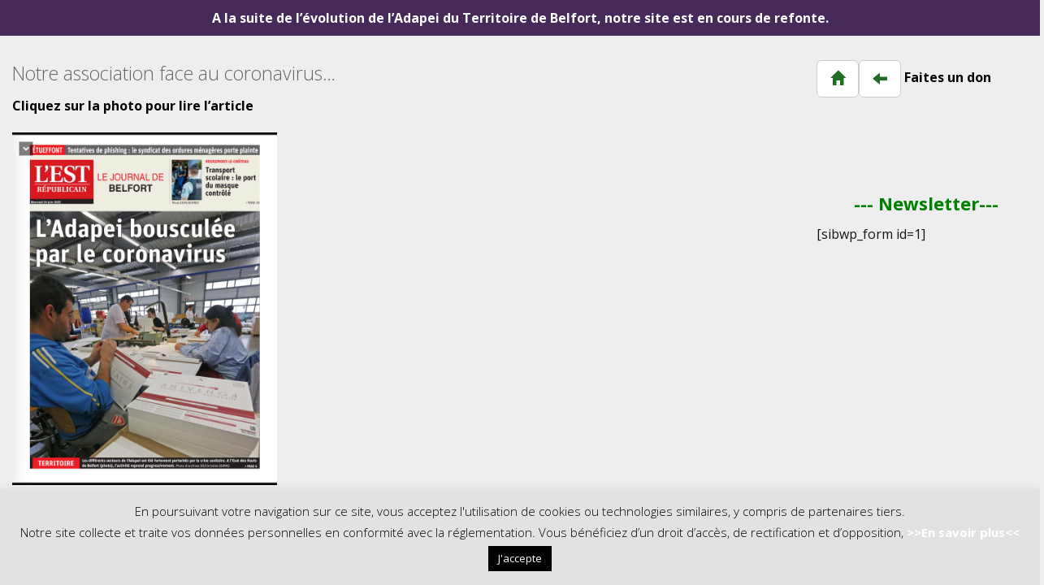

--- FILE ---
content_type: text/html; charset=UTF-8
request_url: https://adapei90.fr/article-est-republicain-du-24-06-2020-ladapei-bousculee-par-le-coronavirus/
body_size: 11968
content:
<!doctype html>
<!--[if IE 9]><html class="lt-ie10" lang="en" > <![endif]-->
<html class="no-js"  lang="fr-FR" >
  <head>
    <meta charset="utf-8">
    <meta name="viewport" content="width=device-width, initial-scale=1.0">
<link rel="shortcut icon" href="" />
    <title>Adapei du Territoire de BelfortArticle Est Républicain du 24/06/2020 : L&#039;Adapei bousculée par le coronavirus - Adapei du Territoire de Belfort</title>

    <meta name='robots' content='index, follow, max-image-preview:large, max-snippet:-1, max-video-preview:-1' />

	<!-- This site is optimized with the Yoast SEO plugin v20.6 - https://yoast.com/wordpress/plugins/seo/ -->
	<title>Article Est Républicain du 24/06/2020 : L&#039;Adapei bousculée par le coronavirus - Adapei du Territoire de Belfort</title>
	<link rel="canonical" href="https://adapei90.fr/article-est-republicain-du-24-06-2020-ladapei-bousculee-par-le-coronavirus/" />
	<meta property="og:locale" content="fr_FR" />
	<meta property="og:type" content="article" />
	<meta property="og:title" content="Article Est Républicain du 24/06/2020 : L&#039;Adapei bousculée par le coronavirus - Adapei du Territoire de Belfort" />
	<meta property="og:description" content="Notre association face au coronavirus&#8230; Cliquez sur la photo pour lire l&rsquo;article" />
	<meta property="og:url" content="https://adapei90.fr/article-est-republicain-du-24-06-2020-ladapei-bousculee-par-le-coronavirus/" />
	<meta property="og:site_name" content="Adapei du Territoire de Belfort" />
	<meta property="article:publisher" content="https://www.facebook.com/adapei90/" />
	<meta property="article:published_time" content="2020-06-30T15:41:58+00:00" />
	<meta property="og:image" content="https://adapei90.fr/wp-content/uploads/est-républicain-covid-24-juin-2020-compressed.jpg" />
	<meta property="og:image:width" content="768" />
	<meta property="og:image:height" content="1024" />
	<meta property="og:image:type" content="image/jpeg" />
	<meta name="author" content="Nadia Laayssel" />
	<meta name="twitter:card" content="summary_large_image" />
	<meta name="twitter:label1" content="Écrit par" />
	<meta name="twitter:data1" content="Nadia Laayssel" />
	<script type="application/ld+json" class="yoast-schema-graph">{"@context":"https://schema.org","@graph":[{"@type":"Article","@id":"https://adapei90.fr/article-est-republicain-du-24-06-2020-ladapei-bousculee-par-le-coronavirus/#article","isPartOf":{"@id":"https://adapei90.fr/article-est-republicain-du-24-06-2020-ladapei-bousculee-par-le-coronavirus/"},"author":{"name":"Nadia Laayssel","@id":"https://adapei90.fr/#/schema/person/8cda08ccbac09732dfa083d7b07ce331"},"headline":"Article Est Républicain du 24/06/2020 : L&rsquo;Adapei bousculée par le coronavirus","datePublished":"2020-06-30T15:41:58+00:00","dateModified":"2020-06-30T15:41:58+00:00","mainEntityOfPage":{"@id":"https://adapei90.fr/article-est-republicain-du-24-06-2020-ladapei-bousculee-par-le-coronavirus/"},"wordCount":23,"publisher":{"@id":"https://adapei90.fr/#organization"},"image":{"@id":"https://adapei90.fr/article-est-republicain-du-24-06-2020-ladapei-bousculee-par-le-coronavirus/#primaryimage"},"thumbnailUrl":"https://adapei90.fr/wp-content/uploads/est-républicain-covid-24-juin-2020-compressed.jpg","articleSection":["Actualités"],"inLanguage":"fr-FR"},{"@type":"WebPage","@id":"https://adapei90.fr/article-est-republicain-du-24-06-2020-ladapei-bousculee-par-le-coronavirus/","url":"https://adapei90.fr/article-est-republicain-du-24-06-2020-ladapei-bousculee-par-le-coronavirus/","name":"Article Est Républicain du 24/06/2020 : L'Adapei bousculée par le coronavirus - Adapei du Territoire de Belfort","isPartOf":{"@id":"https://adapei90.fr/#website"},"primaryImageOfPage":{"@id":"https://adapei90.fr/article-est-republicain-du-24-06-2020-ladapei-bousculee-par-le-coronavirus/#primaryimage"},"image":{"@id":"https://adapei90.fr/article-est-republicain-du-24-06-2020-ladapei-bousculee-par-le-coronavirus/#primaryimage"},"thumbnailUrl":"https://adapei90.fr/wp-content/uploads/est-républicain-covid-24-juin-2020-compressed.jpg","datePublished":"2020-06-30T15:41:58+00:00","dateModified":"2020-06-30T15:41:58+00:00","breadcrumb":{"@id":"https://adapei90.fr/article-est-republicain-du-24-06-2020-ladapei-bousculee-par-le-coronavirus/#breadcrumb"},"inLanguage":"fr-FR","potentialAction":[{"@type":"ReadAction","target":["https://adapei90.fr/article-est-republicain-du-24-06-2020-ladapei-bousculee-par-le-coronavirus/"]}]},{"@type":"ImageObject","inLanguage":"fr-FR","@id":"https://adapei90.fr/article-est-republicain-du-24-06-2020-ladapei-bousculee-par-le-coronavirus/#primaryimage","url":"https://adapei90.fr/wp-content/uploads/est-républicain-covid-24-juin-2020-compressed.jpg","contentUrl":"https://adapei90.fr/wp-content/uploads/est-républicain-covid-24-juin-2020-compressed.jpg","width":768,"height":1024},{"@type":"BreadcrumbList","@id":"https://adapei90.fr/article-est-republicain-du-24-06-2020-ladapei-bousculee-par-le-coronavirus/#breadcrumb","itemListElement":[{"@type":"ListItem","position":1,"name":"Accueil","item":"https://adapei90.fr/"},{"@type":"ListItem","position":2,"name":"Article Est Républicain du 24/06/2020 : L&rsquo;Adapei bousculée par le coronavirus"}]},{"@type":"WebSite","@id":"https://adapei90.fr/#website","url":"https://adapei90.fr/","name":"Adapei du Territoire de Belfort","description":"Association départementale de parents, d’amis et de personnes confrontées à une altération des fonctions mentales, cognitives, psychiques ou à un polyhandicap","publisher":{"@id":"https://adapei90.fr/#organization"},"potentialAction":[{"@type":"SearchAction","target":{"@type":"EntryPoint","urlTemplate":"https://adapei90.fr/?s={search_term_string}"},"query-input":"required name=search_term_string"}],"inLanguage":"fr-FR"},{"@type":"Organization","@id":"https://adapei90.fr/#organization","name":"Adapei du Territoire de Belfort","url":"https://adapei90.fr/","logo":{"@type":"ImageObject","inLanguage":"fr-FR","@id":"https://adapei90.fr/#/schema/logo/image/","url":"https://adapei90.fr/wp-content/uploads/Logo-Adapei-90.jpg","contentUrl":"https://adapei90.fr/wp-content/uploads/Logo-Adapei-90.jpg","width":1599,"height":524,"caption":"Adapei du Territoire de Belfort"},"image":{"@id":"https://adapei90.fr/#/schema/logo/image/"},"sameAs":["https://www.facebook.com/adapei90/"]},{"@type":"Person","@id":"https://adapei90.fr/#/schema/person/8cda08ccbac09732dfa083d7b07ce331","name":"Nadia Laayssel"}]}</script>
	<!-- / Yoast SEO plugin. -->


<link rel='dns-prefetch' href='//fonts.googleapis.com' />
<link rel='dns-prefetch' href='//s.w.org' />
<link rel='dns-prefetch' href='//v0.wordpress.com' />
<link rel="alternate" type="application/rss+xml" title="Adapei du Territoire de Belfort &raquo; Flux" href="https://adapei90.fr/feed/" />
<link rel="alternate" type="application/rss+xml" title="Adapei du Territoire de Belfort &raquo; Flux des commentaires" href="https://adapei90.fr/comments/feed/" />
<script type="text/javascript">
window._wpemojiSettings = {"baseUrl":"https:\/\/s.w.org\/images\/core\/emoji\/14.0.0\/72x72\/","ext":".png","svgUrl":"https:\/\/s.w.org\/images\/core\/emoji\/14.0.0\/svg\/","svgExt":".svg","source":{"concatemoji":"https:\/\/adapei90.fr\/wp-includes\/js\/wp-emoji-release.min.js?ver=6.0.11"}};
/*! This file is auto-generated */
!function(e,a,t){var n,r,o,i=a.createElement("canvas"),p=i.getContext&&i.getContext("2d");function s(e,t){var a=String.fromCharCode,e=(p.clearRect(0,0,i.width,i.height),p.fillText(a.apply(this,e),0,0),i.toDataURL());return p.clearRect(0,0,i.width,i.height),p.fillText(a.apply(this,t),0,0),e===i.toDataURL()}function c(e){var t=a.createElement("script");t.src=e,t.defer=t.type="text/javascript",a.getElementsByTagName("head")[0].appendChild(t)}for(o=Array("flag","emoji"),t.supports={everything:!0,everythingExceptFlag:!0},r=0;r<o.length;r++)t.supports[o[r]]=function(e){if(!p||!p.fillText)return!1;switch(p.textBaseline="top",p.font="600 32px Arial",e){case"flag":return s([127987,65039,8205,9895,65039],[127987,65039,8203,9895,65039])?!1:!s([55356,56826,55356,56819],[55356,56826,8203,55356,56819])&&!s([55356,57332,56128,56423,56128,56418,56128,56421,56128,56430,56128,56423,56128,56447],[55356,57332,8203,56128,56423,8203,56128,56418,8203,56128,56421,8203,56128,56430,8203,56128,56423,8203,56128,56447]);case"emoji":return!s([129777,127995,8205,129778,127999],[129777,127995,8203,129778,127999])}return!1}(o[r]),t.supports.everything=t.supports.everything&&t.supports[o[r]],"flag"!==o[r]&&(t.supports.everythingExceptFlag=t.supports.everythingExceptFlag&&t.supports[o[r]]);t.supports.everythingExceptFlag=t.supports.everythingExceptFlag&&!t.supports.flag,t.DOMReady=!1,t.readyCallback=function(){t.DOMReady=!0},t.supports.everything||(n=function(){t.readyCallback()},a.addEventListener?(a.addEventListener("DOMContentLoaded",n,!1),e.addEventListener("load",n,!1)):(e.attachEvent("onload",n),a.attachEvent("onreadystatechange",function(){"complete"===a.readyState&&t.readyCallback()})),(e=t.source||{}).concatemoji?c(e.concatemoji):e.wpemoji&&e.twemoji&&(c(e.twemoji),c(e.wpemoji)))}(window,document,window._wpemojiSettings);
</script>
<style type="text/css">
img.wp-smiley,
img.emoji {
	display: inline !important;
	border: none !important;
	box-shadow: none !important;
	height: 1em !important;
	width: 1em !important;
	margin: 0 0.07em !important;
	vertical-align: -0.1em !important;
	background: none !important;
	padding: 0 !important;
}
</style>
	<link rel='stylesheet' id='bootstrap-css'  href='https://adapei90.fr/wp-content/plugins/easy-bootstrap-shortcodes/styles/bootstrap.min.css?ver=6.0.11' type='text/css' media='all' />
<link rel='stylesheet' id='bootstrap-fa-icon-css'  href='https://adapei90.fr/wp-content/plugins/easy-bootstrap-shortcodes/styles/font-awesome.min.css?ver=6.0.11' type='text/css' media='all' />
<link rel='stylesheet' id='wp-block-library-css'  href='https://adapei90.fr/wp-includes/css/dist/block-library/style.min.css?ver=6.0.11' type='text/css' media='all' />
<style id='wp-block-library-inline-css' type='text/css'>
.has-text-align-justify{text-align:justify;}
</style>
<link rel='stylesheet' id='mediaelement-css'  href='https://adapei90.fr/wp-includes/js/mediaelement/mediaelementplayer-legacy.min.css?ver=4.2.16' type='text/css' media='all' />
<link rel='stylesheet' id='wp-mediaelement-css'  href='https://adapei90.fr/wp-includes/js/mediaelement/wp-mediaelement.min.css?ver=6.0.11' type='text/css' media='all' />
<link rel='stylesheet' id='gdm-gutenberg-block-backend-js-css'  href='https://adapei90.fr/wp-content/plugins/google-drive-embedder/css/gdm-blocks.css?ver=5.3.0' type='text/css' media='all' />
<style id='global-styles-inline-css' type='text/css'>
body{--wp--preset--color--black: #000000;--wp--preset--color--cyan-bluish-gray: #abb8c3;--wp--preset--color--white: #ffffff;--wp--preset--color--pale-pink: #f78da7;--wp--preset--color--vivid-red: #cf2e2e;--wp--preset--color--luminous-vivid-orange: #ff6900;--wp--preset--color--luminous-vivid-amber: #fcb900;--wp--preset--color--light-green-cyan: #7bdcb5;--wp--preset--color--vivid-green-cyan: #00d084;--wp--preset--color--pale-cyan-blue: #8ed1fc;--wp--preset--color--vivid-cyan-blue: #0693e3;--wp--preset--color--vivid-purple: #9b51e0;--wp--preset--gradient--vivid-cyan-blue-to-vivid-purple: linear-gradient(135deg,rgba(6,147,227,1) 0%,rgb(155,81,224) 100%);--wp--preset--gradient--light-green-cyan-to-vivid-green-cyan: linear-gradient(135deg,rgb(122,220,180) 0%,rgb(0,208,130) 100%);--wp--preset--gradient--luminous-vivid-amber-to-luminous-vivid-orange: linear-gradient(135deg,rgba(252,185,0,1) 0%,rgba(255,105,0,1) 100%);--wp--preset--gradient--luminous-vivid-orange-to-vivid-red: linear-gradient(135deg,rgba(255,105,0,1) 0%,rgb(207,46,46) 100%);--wp--preset--gradient--very-light-gray-to-cyan-bluish-gray: linear-gradient(135deg,rgb(238,238,238) 0%,rgb(169,184,195) 100%);--wp--preset--gradient--cool-to-warm-spectrum: linear-gradient(135deg,rgb(74,234,220) 0%,rgb(151,120,209) 20%,rgb(207,42,186) 40%,rgb(238,44,130) 60%,rgb(251,105,98) 80%,rgb(254,248,76) 100%);--wp--preset--gradient--blush-light-purple: linear-gradient(135deg,rgb(255,206,236) 0%,rgb(152,150,240) 100%);--wp--preset--gradient--blush-bordeaux: linear-gradient(135deg,rgb(254,205,165) 0%,rgb(254,45,45) 50%,rgb(107,0,62) 100%);--wp--preset--gradient--luminous-dusk: linear-gradient(135deg,rgb(255,203,112) 0%,rgb(199,81,192) 50%,rgb(65,88,208) 100%);--wp--preset--gradient--pale-ocean: linear-gradient(135deg,rgb(255,245,203) 0%,rgb(182,227,212) 50%,rgb(51,167,181) 100%);--wp--preset--gradient--electric-grass: linear-gradient(135deg,rgb(202,248,128) 0%,rgb(113,206,126) 100%);--wp--preset--gradient--midnight: linear-gradient(135deg,rgb(2,3,129) 0%,rgb(40,116,252) 100%);--wp--preset--duotone--dark-grayscale: url('#wp-duotone-dark-grayscale');--wp--preset--duotone--grayscale: url('#wp-duotone-grayscale');--wp--preset--duotone--purple-yellow: url('#wp-duotone-purple-yellow');--wp--preset--duotone--blue-red: url('#wp-duotone-blue-red');--wp--preset--duotone--midnight: url('#wp-duotone-midnight');--wp--preset--duotone--magenta-yellow: url('#wp-duotone-magenta-yellow');--wp--preset--duotone--purple-green: url('#wp-duotone-purple-green');--wp--preset--duotone--blue-orange: url('#wp-duotone-blue-orange');--wp--preset--font-size--small: 13px;--wp--preset--font-size--medium: 20px;--wp--preset--font-size--large: 36px;--wp--preset--font-size--x-large: 42px;}.has-black-color{color: var(--wp--preset--color--black) !important;}.has-cyan-bluish-gray-color{color: var(--wp--preset--color--cyan-bluish-gray) !important;}.has-white-color{color: var(--wp--preset--color--white) !important;}.has-pale-pink-color{color: var(--wp--preset--color--pale-pink) !important;}.has-vivid-red-color{color: var(--wp--preset--color--vivid-red) !important;}.has-luminous-vivid-orange-color{color: var(--wp--preset--color--luminous-vivid-orange) !important;}.has-luminous-vivid-amber-color{color: var(--wp--preset--color--luminous-vivid-amber) !important;}.has-light-green-cyan-color{color: var(--wp--preset--color--light-green-cyan) !important;}.has-vivid-green-cyan-color{color: var(--wp--preset--color--vivid-green-cyan) !important;}.has-pale-cyan-blue-color{color: var(--wp--preset--color--pale-cyan-blue) !important;}.has-vivid-cyan-blue-color{color: var(--wp--preset--color--vivid-cyan-blue) !important;}.has-vivid-purple-color{color: var(--wp--preset--color--vivid-purple) !important;}.has-black-background-color{background-color: var(--wp--preset--color--black) !important;}.has-cyan-bluish-gray-background-color{background-color: var(--wp--preset--color--cyan-bluish-gray) !important;}.has-white-background-color{background-color: var(--wp--preset--color--white) !important;}.has-pale-pink-background-color{background-color: var(--wp--preset--color--pale-pink) !important;}.has-vivid-red-background-color{background-color: var(--wp--preset--color--vivid-red) !important;}.has-luminous-vivid-orange-background-color{background-color: var(--wp--preset--color--luminous-vivid-orange) !important;}.has-luminous-vivid-amber-background-color{background-color: var(--wp--preset--color--luminous-vivid-amber) !important;}.has-light-green-cyan-background-color{background-color: var(--wp--preset--color--light-green-cyan) !important;}.has-vivid-green-cyan-background-color{background-color: var(--wp--preset--color--vivid-green-cyan) !important;}.has-pale-cyan-blue-background-color{background-color: var(--wp--preset--color--pale-cyan-blue) !important;}.has-vivid-cyan-blue-background-color{background-color: var(--wp--preset--color--vivid-cyan-blue) !important;}.has-vivid-purple-background-color{background-color: var(--wp--preset--color--vivid-purple) !important;}.has-black-border-color{border-color: var(--wp--preset--color--black) !important;}.has-cyan-bluish-gray-border-color{border-color: var(--wp--preset--color--cyan-bluish-gray) !important;}.has-white-border-color{border-color: var(--wp--preset--color--white) !important;}.has-pale-pink-border-color{border-color: var(--wp--preset--color--pale-pink) !important;}.has-vivid-red-border-color{border-color: var(--wp--preset--color--vivid-red) !important;}.has-luminous-vivid-orange-border-color{border-color: var(--wp--preset--color--luminous-vivid-orange) !important;}.has-luminous-vivid-amber-border-color{border-color: var(--wp--preset--color--luminous-vivid-amber) !important;}.has-light-green-cyan-border-color{border-color: var(--wp--preset--color--light-green-cyan) !important;}.has-vivid-green-cyan-border-color{border-color: var(--wp--preset--color--vivid-green-cyan) !important;}.has-pale-cyan-blue-border-color{border-color: var(--wp--preset--color--pale-cyan-blue) !important;}.has-vivid-cyan-blue-border-color{border-color: var(--wp--preset--color--vivid-cyan-blue) !important;}.has-vivid-purple-border-color{border-color: var(--wp--preset--color--vivid-purple) !important;}.has-vivid-cyan-blue-to-vivid-purple-gradient-background{background: var(--wp--preset--gradient--vivid-cyan-blue-to-vivid-purple) !important;}.has-light-green-cyan-to-vivid-green-cyan-gradient-background{background: var(--wp--preset--gradient--light-green-cyan-to-vivid-green-cyan) !important;}.has-luminous-vivid-amber-to-luminous-vivid-orange-gradient-background{background: var(--wp--preset--gradient--luminous-vivid-amber-to-luminous-vivid-orange) !important;}.has-luminous-vivid-orange-to-vivid-red-gradient-background{background: var(--wp--preset--gradient--luminous-vivid-orange-to-vivid-red) !important;}.has-very-light-gray-to-cyan-bluish-gray-gradient-background{background: var(--wp--preset--gradient--very-light-gray-to-cyan-bluish-gray) !important;}.has-cool-to-warm-spectrum-gradient-background{background: var(--wp--preset--gradient--cool-to-warm-spectrum) !important;}.has-blush-light-purple-gradient-background{background: var(--wp--preset--gradient--blush-light-purple) !important;}.has-blush-bordeaux-gradient-background{background: var(--wp--preset--gradient--blush-bordeaux) !important;}.has-luminous-dusk-gradient-background{background: var(--wp--preset--gradient--luminous-dusk) !important;}.has-pale-ocean-gradient-background{background: var(--wp--preset--gradient--pale-ocean) !important;}.has-electric-grass-gradient-background{background: var(--wp--preset--gradient--electric-grass) !important;}.has-midnight-gradient-background{background: var(--wp--preset--gradient--midnight) !important;}.has-small-font-size{font-size: var(--wp--preset--font-size--small) !important;}.has-medium-font-size{font-size: var(--wp--preset--font-size--medium) !important;}.has-large-font-size{font-size: var(--wp--preset--font-size--large) !important;}.has-x-large-font-size{font-size: var(--wp--preset--font-size--x-large) !important;}
</style>
<link rel='stylesheet' id='cookie-law-info-css'  href='https://adapei90.fr/wp-content/plugins/cookie-law-info/public/css/cookie-law-info-public.css?ver=2.1.3' type='text/css' media='all' />
<link rel='stylesheet' id='cookie-law-info-gdpr-css'  href='https://adapei90.fr/wp-content/plugins/cookie-law-info/public/css/cookie-law-info-gdpr.css?ver=2.1.3' type='text/css' media='all' />
<link rel='stylesheet' id='collapscore-css-css'  href='https://adapei90.fr/wp-content/plugins/jquery-collapse-o-matic/css/core_style.css?ver=1.0' type='text/css' media='all' />
<link rel='stylesheet' id='collapseomatic-css-css'  href='https://adapei90.fr/wp-content/plugins/jquery-collapse-o-matic/css/light_style.css?ver=1.6' type='text/css' media='all' />
<link rel='stylesheet' id='bwg_frontend-css'  href='https://adapei90.fr/wp-content/plugins/photo-gallery/css/bwg_frontend.css?ver=2.3.44' type='text/css' media='all' />
<link rel='stylesheet' id='bwg_font-awesome-css'  href='https://adapei90.fr/wp-content/plugins/photo-gallery/css/font-awesome/font-awesome.css?ver=4.6.3' type='text/css' media='all' />
<link rel='stylesheet' id='bwg_mCustomScrollbar-css'  href='https://adapei90.fr/wp-content/plugins/photo-gallery/css/jquery.mCustomScrollbar.css?ver=2.3.44' type='text/css' media='all' />
<link rel='stylesheet' id='bwg_sumoselect-css'  href='https://adapei90.fr/wp-content/plugins/photo-gallery/css/sumoselect.css?ver=3.0.2' type='text/css' media='all' />
<link rel='stylesheet' id='simple-banner-style-css'  href='https://adapei90.fr/wp-content/plugins/simple-banner/simple-banner.css?ver=3.0.4' type='text/css' media='all' />
<link rel='stylesheet' id='google-fonts-css'  href='https://fonts.googleapis.com/css?family=Open+Sans%3A300%2C400%2C700&#038;ver=6.0.11' type='text/css' media='all' />
<link rel='stylesheet' id='font-awesome-css'  href='https://adapei90.fr/wp-content/plugins/elementor/assets/lib/font-awesome/css/font-awesome.min.css?ver=4.7.0' type='text/css' media='all' />
<link rel='stylesheet' id='foundation-css'  href='https://adapei90.fr/wp-content/themes/flat-metro/css/foundation.min.css?ver=6.0.11' type='text/css' media='all' />
<link rel='stylesheet' id='animations-css'  href='https://adapei90.fr/wp-content/themes/flat-metro/css/animations.css?ver=6.0.11' type='text/css' media='all' />
<link rel='stylesheet' id='custom-style-css'  href='https://adapei90.fr/wp-content/themes/flat-metro/style.css?ver=6.0.11' type='text/css' media='all' />
<style id='custom-style-inline-css' type='text/css'>
 .color-1 {
        background-color: #eeeeee;
      } .color-2 {
        background-color: #47295a;
      } .color-3 {
        background-color: #47295a;
      } .color-4 {
        background-color: #47295a;
      } .color-5 {
        background-color: #47295a;
      } .color-6 {
        background-color: #47295a;
      } .color-7 {
        background-color: #47295a;
      } .color-8 {
        background-color: #47295a;
      } .color-9 {
        background-color: #47295a;
      } .color-10 {
        background-color: #47295a;
      } .color-11 {
        background-color: #47295a;
      } .color-12 {
        background-color: #47295a;
      } .color-3 {
        background-image: url('');
        background-size:cover;
      } .color-4 {
        background-image: url('');
        background-size:cover;
      } .color-5 {
        background-image: url('');
        background-size:cover;
      } .color-6 {
        background-image: url('');
        background-size:cover;
      } .color-7 {
        background-image: url('');
        background-size:cover;
      } .color-8 {
        background-image: url('');
        background-size:cover;
      } .color-9 {
        background-image: url('');
        background-size:cover;
      } .color-10 {
        background-image: url('');
        background-size:cover;
      } .color-11 {
        background-image: url('');
        background-size:cover;
      } .page-section-5234, .menu-list li a .color--5234 {
      background-color: #00a8ba;
      background-image: url();
      color:      #000000;
    } .page-section-1011, .menu-list li a .color--1011 {
      background-color: #eeeeee;
      background-image: url();
      color:      #47295a;
    } .page-section-259, .menu-list li a .color--259 {
      background-color: #47295a;
      background-image: url();
      color:      #000000;
    } .page-section-37, .menu-list li a .color--37 {
      background-color: #102bb6;
      background-image: url();
      color:      #ffffff;
    } .page-section-35, .menu-list li a .color--35 {
      background-color: #00719c;
      background-image: url();
      color:      #ffffff;
    } .page-section-33, .menu-list li a .color--33 {
      background-color: #102bb6;
      background-image: url();
      color:      #ffffff;
    } .page-section-31, .menu-list li a .color--31 {
      background-color: #00719c;
      background-image: url();
      color:      #ffffff;
    } .page-section-26, .menu-list li a .color--26 {
      background-color: #47295a;
      background-image: url();
      color:      #ffffff;
    } .page-section-23, .menu-list li a .color--23 {
      background-color: #7bb72d;
      background-image: url();
      color:      #141414;
    } .page-section-21, .menu-list li a .color--21 {
      background-color: #216d27;
      background-image: url();
      color:      #ffffff;
    } .page-section-9, .menu-list li a .color--9 {
      background-color: #47295a;
      background-image: url();
      color:      #ffffff;
    } .page-section-3, .menu-list li a .color--3 {
      background-color: #eeeeee;
      background-image: url();
      color:      #000000;
    }.page-section.home-page {
      background: url() ;
      color:      ;
      background-size: cover;
    }.site-name a,
      .showMenu,
      .showMenu a,
      a {
        color:      ;
      }  .menu-row.row {
    margin-bottom: ;
	}
	 .vertical-menu {
  	background-image : url();
  	background-size : cover;
    background-color:      #6fa071;
  } 
	.menu-list li a  {
   		color:      #ffffff;
   }
  .vertical-menu .menu-list a:hover, 
  .vertical-menu .menu-list a.active {
    background: #216d27;
  }
  .vertical-menu li ul, .vertical-menu li ul li ul {
    background: ;
  }
</style>
<link rel='stylesheet' id='responsiveslides-css'  href='https://adapei90.fr/wp-content/themes/flat-metro/css/responsiveslides.css?ver=6.0.11' type='text/css' media='all' />
<link rel='stylesheet' id='reponsive-css'  href='https://adapei90.fr/wp-content/themes/flat-metro/css/reponsive.css?ver=6.0.11' type='text/css' media='all' />
<link rel='stylesheet' id='animate-custom-css'  href='https://adapei90.fr/wp-content/themes/flat-metro/css/animate-custom.css?ver=6.0.11' type='text/css' media='all' />
<link rel='stylesheet' id='woocommerce-css'  href='https://adapei90.fr/wp-content/themes/flat-metro/css/woocommerce.css?ver=6.0.11' type='text/css' media='all' />
<link rel='stylesheet' id='ebs_dynamic_css-css'  href='https://adapei90.fr/wp-content/plugins/easy-bootstrap-shortcodes/styles/ebs_dynamic_css.php?ver=6.0.11' type='text/css' media='all' />
<link rel='stylesheet' id='jetpack_css-css'  href='https://adapei90.fr/wp-content/plugins/jetpack/css/jetpack.css?ver=12.0.2' type='text/css' media='all' />
<script type='text/javascript' src='https://adapei90.fr/wp-includes/js/jquery/jquery.min.js?ver=3.6.0' id='jquery-core-js'></script>
<script type='text/javascript' src='https://adapei90.fr/wp-includes/js/jquery/jquery-migrate.min.js?ver=3.3.2' id='jquery-migrate-js'></script>
<script type='text/javascript' src='https://adapei90.fr/wp-content/plugins/easy-bootstrap-shortcodes/js/bootstrap.min.js?ver=6.0.11' id='bootstrap-js'></script>
<script type='text/javascript' id='cookie-law-info-js-extra'>
/* <![CDATA[ */
var Cli_Data = {"nn_cookie_ids":[],"cookielist":[],"non_necessary_cookies":[],"ccpaEnabled":"","ccpaRegionBased":"","ccpaBarEnabled":"","strictlyEnabled":["necessary","obligatoire"],"ccpaType":"gdpr","js_blocking":"","custom_integration":"","triggerDomRefresh":"","secure_cookies":""};
var cli_cookiebar_settings = {"animate_speed_hide":"500","animate_speed_show":"500","background":"#e2e2e2","border":"#b1a6a6c2","border_on":"","button_1_button_colour":"#000","button_1_button_hover":"#000000","button_1_link_colour":"#fff","button_1_as_button":"1","button_1_new_win":"","button_2_button_colour":"#333","button_2_button_hover":"#292929","button_2_link_colour":"#444","button_2_as_button":"","button_2_hidebar":"","button_3_button_colour":"#000","button_3_button_hover":"#000000","button_3_link_colour":"#fff","button_3_as_button":"1","button_3_new_win":"","button_4_button_colour":"#000","button_4_button_hover":"#000000","button_4_link_colour":"#62a329","button_4_as_button":"","button_7_button_colour":"#61a229","button_7_button_hover":"#4e8221","button_7_link_colour":"#fff","button_7_as_button":"1","button_7_new_win":"","font_family":"inherit","header_fix":"","notify_animate_hide":"1","notify_animate_show":"","notify_div_id":"#cookie-law-info-bar","notify_position_horizontal":"right","notify_position_vertical":"bottom","scroll_close":"","scroll_close_reload":"","accept_close_reload":"","reject_close_reload":"","showagain_tab":"1","showagain_background":"#fff","showagain_border":"#000","showagain_div_id":"#cookie-law-info-again","showagain_x_position":"100px","text":"#000","show_once_yn":"","show_once":"10000","logging_on":"","as_popup":"","popup_overlay":"1","bar_heading_text":"","cookie_bar_as":"banner","popup_showagain_position":"bottom-right","widget_position":"left"};
var log_object = {"ajax_url":"https:\/\/adapei90.fr\/wp-admin\/admin-ajax.php"};
/* ]]> */
</script>
<script type='text/javascript' src='https://adapei90.fr/wp-content/plugins/cookie-law-info/public/js/cookie-law-info-public.js?ver=2.1.3' id='cookie-law-info-js'></script>
<script type='text/javascript' src='https://adapei90.fr/wp-content/plugins/photo-gallery/js/bwg_frontend.js?ver=2.3.44' id='bwg_frontend-js'></script>
<script type='text/javascript' id='bwg_sumoselect-js-extra'>
/* <![CDATA[ */
var bwg_objectsL10n = {"bwg_select_tag":"Select Tag","bwg_search":"Recherche"};
/* ]]> */
</script>
<script type='text/javascript' src='https://adapei90.fr/wp-content/plugins/photo-gallery/js/jquery.sumoselect.min.js?ver=3.0.2' id='bwg_sumoselect-js'></script>
<script type='text/javascript' src='https://adapei90.fr/wp-content/plugins/photo-gallery/js/jquery.mobile.js?ver=2.3.44' id='bwg_jquery_mobile-js'></script>
<script type='text/javascript' src='https://adapei90.fr/wp-content/plugins/photo-gallery/js/jquery.mCustomScrollbar.concat.min.js?ver=2.3.44' id='bwg_mCustomScrollbar-js'></script>
<script type='text/javascript' src='https://adapei90.fr/wp-content/plugins/photo-gallery/js/jquery.fullscreen-0.4.1.js?ver=0.4.1' id='jquery-fullscreen-js'></script>
<script type='text/javascript' id='bwg_gallery_box-js-extra'>
/* <![CDATA[ */
var bwg_objectL10n = {"bwg_field_required":"field is required.","bwg_mail_validation":"Ce n'est pas une adresse email valide. ","bwg_search_result":"Il n'y a pas d'images correspondant \u00e0 votre recherche."};
/* ]]> */
</script>
<script type='text/javascript' src='https://adapei90.fr/wp-content/plugins/photo-gallery/js/bwg_gallery_box.js?ver=2.3.44' id='bwg_gallery_box-js'></script>
<script type='text/javascript' src='https://adapei90.fr/wp-content/plugins/photo-gallery/js/jquery.raty.js?ver=2.5.2' id='bwg_raty-js'></script>
<script type='text/javascript' src='https://adapei90.fr/wp-content/plugins/photo-gallery/js/jquery.featureCarousel.js?ver=2.3.44' id='bwg_featureCarousel-js'></script>
<script type='text/javascript' src='https://adapei90.fr/wp-content/plugins/photo-gallery/js/3DEngine/3DEngine.js?ver=1.0.0' id='bwg_3DEngine-js'></script>
<script type='text/javascript' src='https://adapei90.fr/wp-content/plugins/photo-gallery/js/3DEngine/Sphere.js?ver=1.0.0' id='bwg_Sphere-js'></script>
<script type='text/javascript' id='simple-banner-script-js-before'>
const simpleBannerScriptParams = {"pro_version_enabled":"","debug_mode":"","id":3394,"version":"3.0.4","banner_params":[{"hide_simple_banner":"no","simple_banner_prepend_element":"body","simple_banner_position":"","header_margin":"","header_padding":"","wp_body_open_enabled":"","wp_body_open":true,"simple_banner_z_index":"","simple_banner_text":"A la suite de l\u2019\u00e9volution de l\u2019Adapei du Territoire de Belfort, notre site est en cours de refonte.","disabled_on_current_page":false,"disabled_pages_array":[],"is_current_page_a_post":true,"disabled_on_posts":"","simple_banner_disabled_page_paths":"","simple_banner_font_size":"","simple_banner_color":"#47295A","simple_banner_text_color":"","simple_banner_link_color":"","simple_banner_close_color":"","simple_banner_custom_css":"","simple_banner_scrolling_custom_css":"","simple_banner_text_custom_css":"","simple_banner_button_css":"","site_custom_css":"","keep_site_custom_css":"","site_custom_js":"","keep_site_custom_js":"","close_button_enabled":"","close_button_expiration":"","close_button_cookie_set":false,"current_date":{"date":"2026-01-30 14:38:20.286344","timezone_type":3,"timezone":"UTC"},"start_date":{"date":"2026-01-30 14:38:20.286351","timezone_type":3,"timezone":"UTC"},"end_date":{"date":"2026-01-30 14:38:20.286355","timezone_type":3,"timezone":"UTC"},"simple_banner_start_after_date":"","simple_banner_remove_after_date":"","simple_banner_insert_inside_element":""}]}
</script>
<script type='text/javascript' src='https://adapei90.fr/wp-content/plugins/simple-banner/simple-banner.js?ver=3.0.4' id='simple-banner-script-js'></script>
<script type='text/javascript' id='wpgmza_data-js-extra'>
/* <![CDATA[ */
var wpgmza_google_api_status = {"message":"Enqueued","code":"ENQUEUED"};
/* ]]> */
</script>
<script type='text/javascript' src='https://adapei90.fr/wp-content/plugins/wp-google-maps/wpgmza_data.js?ver=6.0.11' id='wpgmza_data-js'></script>
<script type='text/javascript' src='https://adapei90.fr/wp-content/themes/flat-metro/js/vendor/custom.modernizr.js?ver=6.0.11' id='custom.modernizr-js'></script>
<script type='text/javascript' src='https://adapei90.fr/wp-content/themes/flat-metro/js/foundation.min.js?ver=6.0.11' id='foundation-js'></script>
<script type='text/javascript' src='https://adapei90.fr/wp-content/themes/flat-metro/js/modernizr.custom.js?ver=6.0.11' id='modernizr-custom-js'></script>
<script type='text/javascript' src='https://adapei90.fr/wp-content/themes/flat-metro/js/foundation/foundation.section.js?ver=6.0.11' id='foundation-section-js'></script>
<script type='text/javascript' src='https://adapei90.fr/wp-content/themes/flat-metro/js/responsiveslides.js?ver=6.0.11' id='responsiveslides-js'></script>
<script type='text/javascript' src='https://adapei90.fr/wp-content/themes/flat-metro/js/scripts.js?ver=6.0.11' id='scripts-js'></script>
<script type='text/javascript' src='https://adapei90.fr/wp-includes/js/hoverIntent.min.js?ver=1.10.2' id='hoverIntent-js'></script>
<script type='text/javascript' id='custom-scripts-js-extra'>
/* <![CDATA[ */
var themeParams = {"pageTransition":"59","MenuStyle":"fixed"};
/* ]]> */
</script>
<script type='text/javascript' src='https://adapei90.fr/wp-content/themes/flat-metro/js/scripts.js?ver=6.0.11' id='custom-scripts-js'></script>
<link rel="https://api.w.org/" href="https://adapei90.fr/wp-json/" /><link rel="alternate" type="application/json" href="https://adapei90.fr/wp-json/wp/v2/posts/3394" /><link rel="EditURI" type="application/rsd+xml" title="RSD" href="https://adapei90.fr/xmlrpc.php?rsd" />
<link rel="wlwmanifest" type="application/wlwmanifest+xml" href="https://adapei90.fr/wp-includes/wlwmanifest.xml" /> 
<meta name="generator" content="WordPress 6.0.11" />
<link rel='shortlink' href='https://wp.me/p8EvV7-SK' />
<link rel="alternate" type="application/json+oembed" href="https://adapei90.fr/wp-json/oembed/1.0/embed?url=https%3A%2F%2Fadapei90.fr%2Farticle-est-republicain-du-24-06-2020-ladapei-bousculee-par-le-coronavirus%2F" />
<link rel="alternate" type="text/xml+oembed" href="https://adapei90.fr/wp-json/oembed/1.0/embed?url=https%3A%2F%2Fadapei90.fr%2Farticle-est-republicain-du-24-06-2020-ladapei-bousculee-par-le-coronavirus%2F&#038;format=xml" />
<style id="simple-banner-background-color" type="text/css">.simple-banner{background:#47295A;}</style><style id="simple-banner-text-color" type="text/css">.simple-banner .simple-banner-text{color: #ffffff;}</style><style id="simple-banner-link-color" type="text/css">.simple-banner .simple-banner-text a{color:#f16521;}</style><style id="simple-banner-z-index" type="text/css">.simple-banner{z-index: 99999;}</style><style id="simple-banner-site-custom-css-dummy" type="text/css"></style><script id="simple-banner-site-custom-js-dummy" type="text/javascript"></script>	<style>img#wpstats{display:none}</style>
		<link rel="icon" type="image/png" href="/wp-content/uploads/fbrfg/favicon-96x96.png" sizes="96x96" />
<link rel="icon" type="image/svg+xml" href="/wp-content/uploads/fbrfg/favicon.svg" />
<link rel="shortcut icon" href="/wp-content/uploads/fbrfg/favicon.ico" />
<link rel="apple-touch-icon" sizes="180x180" href="/wp-content/uploads/fbrfg/apple-touch-icon.png" />
<link rel="manifest" href="/wp-content/uploads/fbrfg/site.webmanifest" /><meta name="generator" content="Elementor 3.18.3; features: e_dom_optimization, e_optimized_assets_loading, additional_custom_breakpoints, block_editor_assets_optimize, e_image_loading_optimization; settings: css_print_method-external, google_font-enabled, font_display-auto">
<style type="text/css" id="custom-background-css">
body.custom-background { background-color: #eeeeee; }
</style>
	    
  </head>
    <body data-rsssl=1  class="post-template-default single single-post postid-3394 single-format-standard custom-background html front logged-in one-sidebar sidebar-second page-node elementor-default elementor-kit-3613">
    
        
    <nav class="vertical-menu
        close ">
              <a class="showMenu"><i class="remove back"></i></a>
            
      <h3 class="text-center">
                  <a href=" https://adapei90.fr " title="Home" rel="home" id="logo"> 
            <img src="https://adapei90.fr/wp-content/uploads/adapei-logo_2025.png" height="" width="" alt="Home" />
          </a>
                  <a href=" https://adapei90.fr ">Adapei du Territoire de Belfort</a>
      </h3>
      
      
<form id='search'  class="searchform" action="https://adapei90.fr" role="search" method='get' accept-charset="UTF-8">
	
  <div>
    <div class="container-inline">
      <div class="form-item form-type-textfield form-item-search-block-form">
        <label class="element-invisible" for="edit-search-block-form--2">Search </label>
        <input title="Enter the terms you wish to search for." class="small-8 columns form-text" type="text" id="edit-search-block-form--2" 
          name="s" value="" size="15" maxlength="128"  />
      </div>
      <button class="postfix small-4 columns form-submit" id="edit-submit--2" name="op" value="Search" type="submit">search</button>
    </div>
  </div>
   
</form>


      <br/>
      <br/>
      
      <div class="menu-menu-1-container"><ul id="menu-menu-1" class="menu-list"><li id="menu-item-562" class="menu-item menu-item-type-post_type menu-item-object-page menu-item-home menu-item-562"><a href="https://adapei90.fr/">Accueil</a></li>
<li id="menu-item-563" class="menu-item menu-item-type-post_type menu-item-object-page menu-item-563"><a href="https://adapei90.fr/actualites/">Actualités</a></li>
<li id="menu-item-575" class="menu-item menu-item-type-post_type menu-item-object-page menu-item-575"><a href="https://adapei90.fr/documentation/">Documentation</a></li>
<li id="menu-item-576" class="menu-item menu-item-type-post_type menu-item-object-page menu-item-576"><a href="https://adapei90.fr/phototheque/">Photothèque</a></li>
<li id="menu-item-577" class="menu-item menu-item-type-post_type menu-item-object-page menu-item-577"><a href="https://adapei90.fr/offres-demploi/">Offres d&#8217;emploi</a></li>
<li id="menu-item-578" class="menu-item menu-item-type-post_type menu-item-object-page menu-item-578"><a href="https://adapei90.fr/contacts/">Contacts</a></li>
<li id="menu-item-566" class="menu-item menu-item-type-post_type menu-item-object-page menu-item-566"><a href="https://adapei90.fr/association/historique/">L&rsquo;Histoire</a></li>
<li id="menu-item-569" class="menu-item menu-item-type-post_type menu-item-object-page menu-item-569"><a href="https://adapei90.fr/association/les-secteurs-de-competences/enfance-et-adolescence/">Enfance et adolescence</a></li>
<li id="menu-item-570" class="menu-item menu-item-type-post_type menu-item-object-page menu-item-570"><a href="https://adapei90.fr/association/les-secteurs-de-competences/habitat-et-accompagnement/">Habitat et accompagnement</a></li>
<li id="menu-item-571" class="menu-item menu-item-type-post_type menu-item-object-page menu-item-571"><a href="https://adapei90.fr/association/les-secteurs-de-competences/travail-protege-et-activites/">Travail protégé et activités</a></li>
<li id="menu-item-572" class="menu-item menu-item-type-post_type menu-item-object-page menu-item-572"><a href="https://adapei90.fr/association/les-secteurs-de-competences/entreprise-adaptee/">Entreprise adaptée</a></li>
<li><a href="https://adapei90.fr/#home">
                          <i class="fa-home fa"></i>Home</a></li><li><a href="https://adapei90.fr/#Application_Mobilit__">
                          <i class="fa-custom-bus fa color--5234  "></i>Application Mobilité</a></li><li><a href="https://adapei90.fr/#D__couvrir_notre_collectif">
                          <i class="fa-circle-thin fa color--1011  "></i>Découvrir notre collectif</a></li><li><a href="https://adapei90.fr/#Actualit__s">
                          <i class="fa-comment fa color--259  "></i>Actualités</a></li><li><a href="https://adapei90.fr/#Entreprise_adapt__e">
                          <i class="fa-industry fa color--37  "></i>Entreprise adaptée</a></li><li><a href="https://adapei90.fr/#Travail_prot__g___et_activit__s">
                          <i class="fa-gavel fa color--35  "></i>Travail protégé et activités</a></li><li><a href="https://adapei90.fr/#Habitat_et_accompagnement">
                          <i class="fa-home fa color--33  "></i>Habitat et accompagnement</a></li><li><a href="https://adapei90.fr/#Enfance_et_adolescence">
                          <i class="fa-child fa color--31  "></i>Enfance et adolescence</a></li><li><a href="https://adapei90.fr/#Offres_demploi">
                          <i class="fa-suitcase fa color--26  "></i>Offres d'emploi</a></li><li><a href="https://adapei90.fr/#Documentation">
                          <i class="fa-files-o fa color--23  "></i>Documentation</a></li><li><a href="https://adapei90.fr/#Phototh__que">
                          <i class="fa-file-image-o fa color--21  "></i>Photothèque</a></li><li><a href="https://adapei90.fr/#Contacts">
                          <i class="fa-envelope fa color--9  "></i>Contacts</a></li><li><a href="https://adapei90.fr/#Accueil">
                          <i class="0 fa color--3  "></i>Accueil</a></li></ul></div>      <ul class="social-icons inline-list">
         
        
                
                
                
          <li class="facebook"><a href="https://www.facebook.com/adapei90/"><i class="fa fa-facebook"></i></a></li>
                
      </ul>
    </nav>
      
  <div class="l-main">
  	<header class="l-header row" role="banner">
      <div class="row menu-row">
        <div class="large-5 columns">
          <h1 class="site-name"><a title="Flat Metro Home" rel="home" href=" https://adapei90.fr ">Adapei du Territoire de Belfort</a></h1>
        </div>
        <div class="large-7 columns menu-button text-right">
        <a class="showMenu" href="https://adapei90.fr/#home"><i class="fa-home fa icon-x back"></i></a><a class="showMenu"><i class="fa-bars fa icon-x back"></i></a><a class="showMenu" href="https://www.facebook.com/adapei90/"><i class="fa-facebook-official fa icon-x back"></i></a><a href="https://adapei90.fr/association/faire-un-don-ponctuel-ou-mensuel/">Faites un don</a> | <a href="https://www.helloasso.com/associations/adapei-du-territoire-de-belfort-militance/adhesions/adhesion-2026">Adhérer</a></div>
      </div>
    </header>
      
    </div>
    
    <main class="row l-main" role="main">
      <div class="large-9 main columns" id="content">
                
        <article id="post-3394" class="post-3394 post type-post status-publish format-standard has-post-thumbnail hentry category-actualites node node-blog clearfix">
                   <div class="body field">
          	<h4>Notre association face au coronavirus&#8230;</h4>
<p><span style="color: #000000;"><strong>Cliquez sur la photo pour lire l&rsquo;article</strong></span></p>
<p><a href="https://drive.google.com/file/d/1jncGhtXQFlhRJRJe8dWR3MzJaUaYprX6/view?usp=sharing"><img fetchpriority="high" class="wp-image-3396 aligncenter" src="https://adapei90.fr/wp-content/uploads/est-républicain-covid-24-juin-2020-compressed-225x300.jpg" alt="" width="326" height="434" srcset="https://adapei90.fr/wp-content/uploads/est-républicain-covid-24-juin-2020-compressed-225x300.jpg 225w, https://adapei90.fr/wp-content/uploads/est-républicain-covid-24-juin-2020-compressed-113x150.jpg 113w, https://adapei90.fr/wp-content/uploads/est-républicain-covid-24-juin-2020-compressed.jpg 768w" sizes="(max-width: 326px) 100vw, 326px" /></a></p>
          </div>
          <div class="post-info"> 
              <span class="post-date"><i class="fa-calendar fa"></i> 30 juin 2020</span>
              <span class="post-author"><i class="fa-user fa"></i> Nadia Laayssel</span>
              
                            
                              <span class="post-categories"><i class="fa-folder fa"></i> Retour à toutes les <ul class="post-categories">
	<li><a href="https://adapei90.fr/thematiques/actualites/" rel="category tag">Actualités</a></li></ul></span>
                        </div>
           
                    
        </article>
                      </div>
      
			<div id="secondary" class="widget-area sidebar-right large-3 columns" role="complementary">
			<div id="black-studio-tinymce-10" class="widget widget_black_studio_tinymce clearfix"><div class="textwidget"><p><a class="btn btn-default btn-lg  " href="https://adapei90.fr"  rel=""  target="_self"><i class="glyphicon glyphicon-home" style="color:#216d27;"></i> </a><a class="btn btn-default btn-lg  " href="https://adapei90.fr/#Actualit__s"  rel=""  target="_self"><i class="glyphicon glyphicon-arrow-left" style="color:#216d27;"></i> </a> <strong><a href="https://adapei90.fr/association/faire-un-don-ponctuel-ou-mensuel/"><span style="color: #000000;">Faites un don</span></a></strong></p>
</div></div><div id="black-studio-tinymce-13" class="widget widget_black_studio_tinymce clearfix"><div class="textwidget"><h3 style="text-align: center;"><span style="color: #008000;"><strong>--- Newsletter---</strong></span></h3>
<p>[sibwp_form id=1]</p>
</div></div>		</div><!-- #secondary -->
	    </main>
  </div>
  


<!--googleoff: all--><div id="cookie-law-info-bar" data-nosnippet="true"><span>En poursuivant votre navigation sur ce site, vous acceptez l'utilisation de cookies ou technologies similaires, y compris de partenaires tiers.<br />
Notre site collecte et traite vos données personnelles en conformité avec la réglementation. Vous bénéficiez d’un droit d’accès, de rectification et d’opposition, <a href="https://adapei90.fr/mentions-legales/#rgpd" target="_blank">&gt;&gt;En savoir plus&lt;&lt;</a> <a role='button' data-cli_action="accept" id="cookie_action_close_header" class="medium cli-plugin-button cli-plugin-main-button cookie_action_close_header cli_action_button wt-cli-accept-btn" style="margin:5px">J&#039;accepte</a></span></div><div id="cookie-law-info-again" data-nosnippet="true"><span id="cookie_hdr_showagain">Privacy &amp; Cookies Policy</span></div><div class="cli-modal" data-nosnippet="true" id="cliSettingsPopup" tabindex="-1" role="dialog" aria-labelledby="cliSettingsPopup" aria-hidden="true">
  <div class="cli-modal-dialog" role="document">
	<div class="cli-modal-content cli-bar-popup">
		  <button type="button" class="cli-modal-close" id="cliModalClose">
			<svg class="" viewBox="0 0 24 24"><path d="M19 6.41l-1.41-1.41-5.59 5.59-5.59-5.59-1.41 1.41 5.59 5.59-5.59 5.59 1.41 1.41 5.59-5.59 5.59 5.59 1.41-1.41-5.59-5.59z"></path><path d="M0 0h24v24h-24z" fill="none"></path></svg>
			<span class="wt-cli-sr-only">Fermer</span>
		  </button>
		  <div class="cli-modal-body">
			<div class="cli-container-fluid cli-tab-container">
	<div class="cli-row">
		<div class="cli-col-12 cli-align-items-stretch cli-px-0">
			<div class="cli-privacy-overview">
				<h4>Privacy Overview</h4>				<div class="cli-privacy-content">
					<div class="cli-privacy-content-text">This website uses cookies to improve your experience while you navigate through the website. Out of these cookies, the cookies that are categorized as necessary are stored on your browser as they are essential for the working of basic functionalities of the website. We also use third-party cookies that help us analyze and understand how you use this website. These cookies will be stored in your browser only with your consent. You also have the option to opt-out of these cookies. But opting out of some of these cookies may have an effect on your browsing experience.</div>
				</div>
				<a class="cli-privacy-readmore" aria-label="Voir plus" role="button" data-readmore-text="Voir plus" data-readless-text="Voir moins"></a>			</div>
		</div>
		<div class="cli-col-12 cli-align-items-stretch cli-px-0 cli-tab-section-container">
												<div class="cli-tab-section">
						<div class="cli-tab-header">
							<a role="button" tabindex="0" class="cli-nav-link cli-settings-mobile" data-target="necessary" data-toggle="cli-toggle-tab">
								Necessary							</a>
															<div class="wt-cli-necessary-checkbox">
									<input type="checkbox" class="cli-user-preference-checkbox"  id="wt-cli-checkbox-necessary" data-id="checkbox-necessary" checked="checked"  />
									<label class="form-check-label" for="wt-cli-checkbox-necessary">Necessary</label>
								</div>
								<span class="cli-necessary-caption">Toujours activé</span>
													</div>
						<div class="cli-tab-content">
							<div class="cli-tab-pane cli-fade" data-id="necessary">
								<div class="wt-cli-cookie-description">
									Necessary cookies are absolutely essential for the website to function properly. This category only includes cookies that ensures basic functionalities and security features of the website. These cookies do not store any personal information.								</div>
							</div>
						</div>
					</div>
																	<div class="cli-tab-section">
						<div class="cli-tab-header">
							<a role="button" tabindex="0" class="cli-nav-link cli-settings-mobile" data-target="non-necessary" data-toggle="cli-toggle-tab">
								Non-necessary							</a>
															<div class="cli-switch">
									<input type="checkbox" id="wt-cli-checkbox-non-necessary" class="cli-user-preference-checkbox"  data-id="checkbox-non-necessary" checked='checked' />
									<label for="wt-cli-checkbox-non-necessary" class="cli-slider" data-cli-enable="Activé" data-cli-disable="Désactivé"><span class="wt-cli-sr-only">Non-necessary</span></label>
								</div>
													</div>
						<div class="cli-tab-content">
							<div class="cli-tab-pane cli-fade" data-id="non-necessary">
								<div class="wt-cli-cookie-description">
									Any cookies that may not be particularly necessary for the website to function and is used specifically to collect user personal data via analytics, ads, other embedded contents are termed as non-necessary cookies. It is mandatory to procure user consent prior to running these cookies on your website.								</div>
							</div>
						</div>
					</div>
										</div>
	</div>
</div>
		  </div>
		  <div class="cli-modal-footer">
			<div class="wt-cli-element cli-container-fluid cli-tab-container">
				<div class="cli-row">
					<div class="cli-col-12 cli-align-items-stretch cli-px-0">
						<div class="cli-tab-footer wt-cli-privacy-overview-actions">
						
															<a id="wt-cli-privacy-save-btn" role="button" tabindex="0" data-cli-action="accept" class="wt-cli-privacy-btn cli_setting_save_button wt-cli-privacy-accept-btn cli-btn">Enregistrer &amp; appliquer</a>
													</div>
						
					</div>
				</div>
			</div>
		</div>
	</div>
  </div>
</div>
<div class="cli-modal-backdrop cli-fade cli-settings-overlay"></div>
<div class="cli-modal-backdrop cli-fade cli-popupbar-overlay"></div>
<!--googleon: all--><div class="simple-banner simple-banner-text" style="display:none !important"></div><script type='text/javascript' src='https://adapei90.fr/wp-content/plugins/wd-ajax-load/js/load-posts.js?ver=1.0' id='wd-alp-load-js'></script>
<script type='text/javascript' id='collapseomatic-js-js-before'>
const com_options = {"colomatduration":"fast","colomatslideEffect":"slideFade","colomatpauseInit":"","colomattouchstart":""}
</script>
<script type='text/javascript' src='https://adapei90.fr/wp-content/plugins/jquery-collapse-o-matic/js/collapse.js?ver=1.7.2' id='collapseomatic-js-js'></script>
	<script src='https://stats.wp.com/e-202605.js' defer></script>
	<script>
		_stq = window._stq || [];
		_stq.push([ 'view', {v:'ext',blog:'127866513',post:'3394',tz:'1',srv:'adapei90.fr',j:'1:12.0.2'} ]);
		_stq.push([ 'clickTrackerInit', '127866513', '3394' ]);
	</script>  </body>
</html>

--- FILE ---
content_type: text/css
request_url: https://adapei90.fr/wp-content/themes/flat-metro/style.css?ver=6.0.11
body_size: 9683
content:
/***************************************

  Theme Name: Flat Metro
  Theme URI: http://themes.webdevia.com/wp-flat-metro/
  Description: A windows 8 like theme
  Author: Mymoun
  Author URI: http://www.webdevia.com/
  Version: 2.0
  
  License: ---
  License URI: ----

  Tags: two-columns, responsive-layout , custom-background, threaded-comments, translation-ready, custom-menu
  
***************************************/

::-webkit-scrollbar {
  width: 9px;
  border-radius: 4px;
}
::-webkit-scrollbar-track {
  background: rgba(0,0,0,0.2); 
}
::-webkit-scrollbar-thumb {
  background: rgba(0,0,0,0.5);
}
::-webkit-scrollbar-thumb:window-inactive {
  background: rgba(0,0,0,0.4); 
}

html {
    -webkit-transition: background-color 1s;
    transition: background-color 1s;
}
html, body {
    min-height: 100%;
}
html.loading {
    background: #333 url('images/loading.gif') no-repeat 50% 50%;
    -webkit-transition: background-color 0;
    transition: background-color 0;
}
body {
    -webkit-transition: opacity 1s ease-in;
    transition: opacity 1s ease-in;
}
html.loading body {
    /* Make the contents of the body opaque during loading */
    opacity: 0;

    /* Ensures that the transition only runs in one direction */
    -webkit-transition: opacity 0;
    transition: opacity 0;
}
html, body { 
  height: 100%; 
  font-family: "Open Sans","Helvetica Neue","Helvetica",Arial,Verdana,sans-serif;
  font-size: 16px;
  color: #666;
  line-height: 1.5em;
text-align: justify;
	max-width:100% !important
}
h1, h2, h3, h4, h5 {
  font-family: "Open Sans","Helvetica Neue","Helvetica",Arial,Verdana,sans-serif;
  font-weight: 300;
  color: inherit;
	margin-top: 30px;
}

h2, h3{
	font-weight: bold;
}

h2{
	font-size: 28px;
	color: #fe5402;
	padding-bottom: 5px;
}

h3{
	font-size: 22px;
	color: #216d27;
	font-weight: bold;
	text-align: left;
}

a {
  color: #ffffff;
	font-weight: bold;
}

a:hover{
	color: #ffffff;
	text-decoration: underline;
}

blockquote {
  border-left: 1px solid rgba(255,255,255,.5);
  margin: 0 0 1.25em 1.2em;
}
blockquote, 
blockquote p {
  color: #555;
  font-size: 14px;
  line-height: 1.6;
  text-align: left;
}
blockquote p {
  padding-bottom: 8px;
  font-size: 1.2em;
}
figure {
  margin: 0;
  position: relative;
}
input[type="text"], 
input[type="password"], 
input[type="date"], 
input[type="datetime"], 
input[type="datetime-local"], 
input[type="month"], 
input[type="week"], 
input[type="email"], 
input[type="number"], 
input[type="search"], 
input[type="tel"], 
input[type="time"], 
input[type="url"], 
textarea {
  padding: 5px 10px;
}

label {
  font-size: 1em;
}
button.secondary, .button.secondary {
  background-color: #888;
  background-color: rgba(0, 0, 0, 0.15);
  border: medium none;
  border-radius: 0 0;
  color: #FFF;
}
button.secondary:hover, button.secondary:focus, .button.secondary:hover, .button.secondary:focus {
  background-color: #666;
  color: #FFF;
  background-color: rgba(0, 0, 0, 0.3);
}
.clearfix:after {
  content: ".";
  display: block;
  clear: both;
  visibility: hidden;
  line-height: 0;
  height: 0;
}
 
.clearfix {
  display: inline-block;
}
 
html[xmlns] .clearfix {
  display: block;
}
 
* html .clearfix {
  height: 1%;
}
.p-all-0 {
  padding: 0 !important;
}
.p-t-10 {
  padding-top: 10px; 
}
.p-all-20 {
  padding: 20px !important;
}
.p-l-0 {
  padding-left: 0;
}
.alignright {
  text-align: right;
}
.alignleft {
  text-align: left;
	float: left;
}
.aligncenter {
  text-align: center;
}

.tuile:hover {
	opacity: 0.5;
}


.wp-caption {
  max-width: 100%;
  padding: 4px;
}
.wp-caption .wp-caption-text,
.gallery-caption,
.entry-caption {
  font-style: italic;
  font-size: 12px;
  font-size: 0.857142857rem;
  line-height: 2;
  color: #757575;
}
.fa-2{font-size:2em}
.fa-3{font-size:4em}
.fa-4{font-size:7em}
.fa-5{font-size:12em}
.fa-6{font-size:20em}






.subheader {
  line-height: 1.4;
  color: #6f6f6f;
  font-weight: 300;
  margin-top: 0.2rem;
  margin-bottom: 0.5rem;
}

hr {
  border: solid #dddddd;
  border-width: 1px 0 0;
  clear: both;
  margin: 1.25rem 0 1.1875rem;
  height: 0;
}

/* Helpful Typography Defaults */
em,
i {
  font-style: italic;
  line-height: inherit;
}

strong,
b {
  font-weight: bold;
  line-height: inherit;
}

small {
  font-size: 60%;
  line-height: inherit;
}
code {
  color: #59160D;
  font-size: 0.964em;
  font-family: Consolas,"Liberation Mono",Courier,monospace;
  font-weight: normal;
}

/* Lists */
ul,
ol,
dl {
  font-size: 1rem;
  line-height: 1.6;
  margin-bottom: 1.25rem;
  list-style-position: outside;
  font-family: inherit;
}

ul {
  margin-left: 1.1rem;
}
ul.no-bullet {
  margin-left: 0;
}
ul.no-bullet li ul,
ul.no-bullet li ol {
  margin-left: 1.25rem;
  margin-bottom: 0;
  list-style: none;
}

/* Unordered Lists */
ul li ul,
ul li ol {
  margin-left: 1.25rem;
  margin-bottom: 0;
  font-size: 1rem;
  /* Override nested font-size change */
}
ul.square li ul, ul.circle li ul, ul.disc li ul {
  list-style: inherit;
}
ul.square {
  list-style-type: square;
  margin-left: 1.1rem;
}
ul.circle {
  list-style-type: circle;
  margin-left: 1.1rem;
}
ul.disc {
  list-style-type: disc;
  margin-left: 1.1rem;
}
ul.no-bullet {
  list-style: none;
}

/* Ordered Lists */
ol {
  margin-left: 1.4rem;
}
ol li ul,
ol li ol {
  margin-left: 1.25rem;
  margin-bottom: 0;
}

/* Definition Lists */
dl dt {
  margin-bottom: 0.3rem;
  font-weight: bold;
}
dl dd {
  margin-bottom: 0.75rem;
}

/* Abbreviations */
abbr,
acronym {
  text-transform: uppercase;
  font-size: 90%;
  color: #444444;
  border-bottom: 1px dotted #dddddd;
  cursor: help;
}

abbr {
  text-transform: none;
}

/* Blockquotes */
blockquote {
  margin: 0 0 1.25rem;
  padding: 0.5625rem 1.25rem 0 1.1875rem;
  border-left: 1px solid #dddddd;
}
blockquote cite {
  display: block;
  font-size: 0.8125rem;
  color: #555555;
}
blockquote cite:before {
  content: "\2014 \0020";
}
blockquote cite a,
blockquote cite a:visited {
  color: #555555;
}

blockquote,
blockquote p {
  line-height: 1.6;
  color: #6f6f6f;
}

/* Microformats */
.vcard {
  display: inline-block;
  margin: 0 0 1.25rem 0;
  border: 1px solid #dddddd;
  padding: 0.625rem 0.75rem;
}
.vcard li {
  margin: 0;
  display: block;
}
.vcard .fn {
  font-weight: bold;
  font-size: 0.9375rem;
}

.vevent .summary {
  font-weight: bold;
}
.vevent abbr {
  cursor: default;
  text-decoration: none;
  font-weight: bold;
  border: none;
  padding: 0 0.0625rem;
}
/*** tables ***/
table {
  border: 1px solid #DDD;
  border-spacing: 0;
}
table tr th {
  background: none repeat scroll 0 0 #8A8A8A;
  color: #FFFFFF;
  font-size: 0.9em;
  font-weight: 600;
  text-align: center;
  text-transform: uppercase;
}
table tr td {
  border: 1px solid #FFF;
}




button,
.button {
  border: medium none;
  box-shadow: none;
  font-weight: 600;
  padding: 0.7em 1.2em 0.75em;
  text-transform: uppercase;
  transition: all .2s ease; 
  cursor: pointer;
}
button:hover,
.button:hover {
  padding-left: 0.75em;
  padding-right: .7em;
}
button.small:hover, button.small:focus, 
.button.small:hover, .button.small:focus {
  padding-left: 1.4em;
  padding-right: 1.4em;
}






button,
.button,
.sidebar-right .block-title:after,
#wp-calendar tfoot tr td {
  background: #7bb72d;
}
article.type-post .post-title a,
.single-post .post-title,
.post-info a,
article.post.type-post .field-name-field-blog-tags .links > li a,
.sidebar-right ul li.recentcomments a:last-child {
  color: #7bb72d;
}

blockquote,
.small-display article.type-post.sticky {
  border-color: #7bb72d;
}

button:hover,
.button:hover {
  background: #FF4A02;
}





.sidebar-right .block-title:before {
  background: #F9BB3F;
}


.metro-panel .blog-box.featured  > div {
  background: #FCA325;
}  
.featured.blog-box .featured-box-title {
  background: rgba(255, 154, 0, 0.9);
}


/*--------------------- Global internes --------------------*/
.icons-list li {
  list-style: none;
}
.icons-list li i {
  padding-right: 10px;
}

.ajax-progress .throbber {
  background: transparent url(images/loading.gif) no-repeat center; 
  float: left;
  height: 20px;
  width: 320px;
  margin: 2px;
}







/*--------------------- Pages internes --------------------*/
body.not-front {
  background: url("images/bg-2.jpg") repeat scroll 0 0 / cover;
}

.site-name-div {
  margin-bottom: 1.5em;
}
.site-name {
  font-size: 3em;
  margin-bottom: 0;
	margin-top: -2%;
}
.menu-row h2 {
  font-size: 2em; 
	color: #ffffff;
	border: none;
}
.menu-button {
  padding-top: 0px;
	margin-top: 50px;
}
.menu-button i {
 cursor: pointer; 
}
.back[class^="fa-"] {
  border: 2px solid;
  border-radius: 50% 50% 50% 50%;
  margin: 0 1px;
  padding: 7px 9px;
  text-shadow: 0 0 0;
  transition: all .25s ease;
} 
.back:hover {
 padding: 7px 10px 8px 10px; 
 margin: 0;
}

.go-back .back {
  float: left; 
  margin-top: 26px; 
  margin-left: -50px;
  cursor: pointer;
}

.l-header {  
  padding: 20px 1.2em 10px
}
.top-bar-section ul,
.top-bar-section li a:not(.button)  {
  background: none
}
.top-bar {
  background: rgba(255,255,255,.2);
}


.vertical-menu {
  color: #FFF;
  height: 100%;
  top: 0;
  right:0;
  width: 240px;
  z-index: 1000;
  transition: all 0.3s ease 0s;
  width: 332px;
  background: none repeat scroll 0 0 #1F0068;
  position: fixed;
  padding: 0;
  overflow: auto;
  overflow-x: hidden;
}
.vertical-menu.close {
  right:-332px;
}
.vertical-menu.close.on-hover-show {
  right:-327px;
}

.in-left.vertical-menu {
  left:0;  
  right:auto;
}
.in-left.vertical-menu.close {
  left:-332px;
}
.in-left.vertical-menu.close.on-hover-show {
  left:-327px;
}

.vertical-menu h3 {
  padding: 40px 0 20px 0;
} 
.vertical-menu .showMenu {
  border: medium none;
  padding: 10px 3px 2px 6px;
  position: absolute;
  right: 4px;
  top: 15px;
  cursor: pointer;
  z-index: 9;
}
.vertical-menu .remove {
  background: no-repeat url(images/close.gif);
  padding: 0 11px;
}    
.vertical-menu .menu-list,  
.vertical-menu .menu-list ul {
  margin-top: 10px;
  list-style: none;
} 
.vertical-menu label {
  color: inherit;
}
.vertical-menu a {
  padding: 10px 38px;
  color: #FFFFFF;
  display: block;
  font-size: 1.1em;
  font-weight: 300;
}
.vertical-menu .menu-list a:hover,
.vertical-menu .menu-list a.active {
  background: #4718B6;
}
.vertical-menu .menu-list li i {
  display: inline-block;
  min-width: 28px;
  width: 41px;
  margin-right: 11px;
  text-align: center;
  background: #AC193D;
  padding: 11px;
  box-shadow: 0px 0px 2px rgba(255,255,255, .3) inset;
}
.vertical-menu form .container-inline {
  position: relative;
  margin: 0 26px 0 38px;
}
.vertical-menu form button.form-submit,
.sidebar-right .searchform .form-submit,
.not-found .searchform .form-submit {
  height: 33px;
  position: absolute;
  right: 0;
  width: 36px;
  background: #4718B6 url(images/search.png) no-repeat 4px 5px;
  text-indent: -9999%;
  border: 0;
  box-shadow: 0 0 0;
}
.vertical-menu form .form-text {
  background: #FFF;
  box-shadow: none;
  color: #222;
  height: 2.7125em;
}
.vertical-menu li {
  position: relative;
}
.vertical-menu li ul,
.vertical-menu li ul li ul {
  background: #AC193D;
  box-shadow: 0 0 12px 0 rgba(0, 0, 0, 0.4);
  display: none;
  left: 100px;
  padding: 0;
  position: absolute;
  top: 0;
  width: 215px;
  margin: 0;
  list-style: none;
  z-index: 99;
}
.vertical-menu li ul li ul {
  background: #5C193D;
}  
.vertical-menu .menu-list > li:hover > ul,
.vertical-menu li ul li:hover ul {
  display: block;
}
.vertical-menu .menu-list > li > ul a:hover,
.vertical-menu li ul li ul a:hover {
  background: rgba(255,255,255,.1);
}
.vertical-menu li ul a {
  padding: 8px 20px;
}

.social-icons, .social-icons li {
  text-align: center;
}
.social-icons li {
  display: inline-block;
  float: none;
  margin-left: 0.5em;
}
.social-icons a {
  min-width: 35px;
  padding: 4px 10px;
}
.social-icons a:hover, 
.social-icons a.active {
  background: rgba(0,0,0,.4);
  transition: all .5s ease;
}
.social-icons a:hover {
  border-radius: 50%;
}

/*------------------------- Home page ---------------------*/
.row.metro-panel {
  margin-top: 40px;
  margin-bottom: 70px;
} 
.metro-panel .space ,.metro-panel .space-tile  {
  padding: 10px;
  color: #FFF;
  -webkit-animation-duration: 1.9s;
  -moz-animation-duration: 1.9s;
  animation-duration: 1.9s;
  display: table-cell;
  vertical-align: bottom;
} 
.metro-panel .space.twitter-feed-box div { 
  padding-top: 0;
}
.metro-panel .space a {
  color: #FFF;
} 

/*pour centrer le slider avec les tuilles*/
.metro-panel .space > div, .metro-panel .space-tile > div {
  padding: 0px 10px 10px 15px;
  min-height: 150px;
  text-align: center;
  position: relative;
  overflow: hidden;
}   

.metro-panel .space.big > div {
  min-height: 320px;
  max-height: 320px;
} 
.metro-panel .space > div:hover {
  box-shadow: 0 0 1px #FFF;
}

/*fond couleur du slider*/
.metro-panel .space.big.work-box > div {
  background: #EEEEEE;
  padding-bottom: 0;
}

.metro-panel .space:hover i.icon-4x {
  transition: all .2s ease-in; 
}  
.metro-panel .space:hover i.icon-4x[class^="icon-"], 
.metro-panel .space:hover i.icon-4x  {
  font-size: 5em;
  line-height: 67px;
}
.metro-panel .space div a.goto {
  display: block;
  height: 100%;
  margin: -10px auto auto -15px;
  position: absolute;
  width: 100%;
}  

/*ici pour changer l'apparence des tuilles*/
.box-title,
.featured-box-title,
.featured-title {
	display: block;
	margin: auto;
  font-size: 14px;
  font-weight: bold;
	width: 130px;
	margin-bottom: -15px;
	margin-top: 13px;
}

.edit-box {
  background: #333;
  background: rgba(0, 0, 0, 0.3);
  padding: 0px 0px;
  position: absolute;
  right: 1px;
  top: 1px;
  display: none;
}
.space:hover .edit-box {
  display: block;
}


.featured .featured-box-title {
  bottom: 0;
  font-size: 18px;
  left: 0;
  padding: 0 10px 2px;
  text-align: center;
  width: 100%;
  transition: all .3s ease-out;
}
.featured:hover .featured-box-title {
  padding: 10px 10px 60px;
} 
.featured .featured-image {
  position: absolute; 
  top: 0; 
  left: 0; 
  width: 100%; 
  height: 100%;
  margin-top: -45px;
}  
.featured .featured-image img {
  transition: all .75s ease-out;
}  
.featured:hover .featured-image img {
  transform: scale(1.15);
} 
.featured-title {
  top: auto;
  bottom: auto;
  display: none;
  transition: all 2s ease 0.5s;
}
.space:hover .featured-title {
  display: block;
  transition: all 2s ease 0.5s;
}  
[class^="icon-"], [class*=" icon-"] {
  text-shadow: 0 1px rgba(0, 0, 0, 0.2);
}  
.pt-perspective {
	position: relative;
	width: 100%;
	height: 100%;
	-webkit-perspective: 1200px;
	-moz-perspective: 1200px;
	perspective: 1200px;
}
.menu-left .pt-perspective {
  width: calc(100% - 330px);
  margin-left: 330px;
}
.menu-right .pt-perspective {
  width: calc(100% - 330px);
  margin-right: 330px;
}
.page-section {
  background-color: #ffffff;
  color: #141414;
	width: 100%;
	height: 100%;
	padding-top: 0px;
	position: absolute;
	top: 0;
	left: 0;
	visibility: hidden;
	overflow: hidden;
	-webkit-backface-visibility: hidden;
	-moz-backface-visibility: hidden;
	backface-visibility: hidden;
	-webkit-transform: translate3d(0, 0, 0);
	-moz-transform: translate3d(0, 0, 0);
	transform: translate3d(0, 0, 0);
	-webkit-transform-style: preserve-3d;
	-moz-transform-style: preserve-3d;
	transform-style: preserve-3d;
}
.page-section-current,
.no-js .page-section {
	visibility: visible;
	z-index: 1;
	overflow: auto;
}
.page-sub-title {
  margin: 18px 0 30px;
}
.page-sub-title,
.page-sub-title p {
  font-size: 22px;
  font-weight: 300;
  line-height: 32px;
}
.no-js body {
	overflow: auto;
}
.pt-page-ontop {
	z-index: 999;
}


/*--------------------------------- Latest Tweests ---------------------------------------*/
.wd-tweets{
  padding-left: 20px
}.wd-tweets li {
  text-align: left; 
  list-style: none;
}

.blog-page .large-block-grid-3 > li {
  margin-bottom: 15px;
}
.blog-page article {
  border-top: 3px solid #F2B33B;
  background: #FFFFFF;
  position: relative;
} 
.blog-page .article > a {
  display: block;
  overflow: hidden;
  text-align: center;
}
.blog-page .article img {
  transition: all .5s cubic-bezier(1.000, -0.410, 0.840, 1.015) 0s;
}
.blog-page .article img:hover {
  -webkit-transform: scale(1.3);
  transform: scale(1.3);
}
.blog-page .article .user-picture img:hover {
  transform: none;
}
.blog-page article .user-picture {
  border-radius: 50%; 
  overflow: hidden; 
  left: 7px; 
  position: absolute; 
  top: 122px; 
  border: 1px solid rgb(255, 255, 255);
} 
.blog-page article h2 {
  line-height: .8em;
  margin: 0 0 15px;
}
.blog-page article h2 a {
  font-size: 20px;
  font-weight: bold;
	text-align: center;
}

.blog-page article h2 a:hover {
  text-decoration: none;
	color: #FFFFFF;
}

.blog-page article .post-body {
  padding: 5px 15px 1px;  
  font-size: 15px;
}
a.read_more {
  color: white;
  display: block;
  height: 25px;
  line-height: 25px;
  margin-bottom: 15px;
  padding-left: 15px;
  text-decoration: none;
  text-align: right;
}

.space .testimonials li {
  list-style: none;
}
.space .testimonials blockquote,
.space .testimonials blockquote p {
  border: none;
  color: #141414;
	font-size: 14px;
	font-weight: 600;
	margin: 0;
  padding: 0;padding-top: 15px; margin-bottom: -20px; padding-right: 10px;
	text-align: justify;
  font-family: roboto;
	line-height: 23px;
}
.space .testimonials blockquote cite {
  color: #eeeeee;
  text-align: right;padding-top: 15px;
}
/*--------------------------------- Next Events ---------------------------------------*/
.rslides.events li {
  width: 100%;
  padding-top: 15px;
}
.events_title {
  float: left;
  font-size: 1.2em;
  font-weight: 300;
  line-height: 1.3em;
  max-width: 220px;
  text-align: left;
  
}
.events_day {
  float: right;
  font-size: 3.5em;
  line-height: 0.9em;
  margin: 0;
  padding-right: 10px;
}
.events_day span {
  font-size: .4em;
  display: block;
}


/*------------------------------------- Sidebar ---------------------------------------*/
#secondary .widget {
  margin-bottom: 1.5em;
	margin-top: 7%;
	margin-left: 7%;
  width: 100%;
	background-color: #eeeeee;
	padding: 10px;
	color: #141414;
	text-align: left;
}

.sidebar-right .block-title {
  font-size: 1.6em;
  font-weight: 100;
  clear: both;
  position: relative;
color: #eeeeee;
}
.sidebar-right .block-title:first-child {
  margin-top: 0;
}  
.sidebar-right > ul {
  margin-left: 20px;
}

.sidebar-right .searchform .form-text,
.error404 .searchform .form-text {
  height: 34px;
}

.sidebar-right .searchform .form-text:focus {
 box-shadow: 0 0 2px #FFF; 
}  
.sidebar-right .searchform label,
.not-found .searchform label {
  display: none;
}  
.sidebar-right .searchform .form-submit {
  right: 15px;
} 
.sidebar-right .searchform .form-submit {
  background-color: #216d27;
}  





.tagcloud a {
  line-height: 20px;
  padding: 2px;
}
.sidebar-right ul li {
  list-style:circle;
}
.sidebar-right ul li a:before {
  content: "";
  font-family: FontAwesome;
  font-size: 14px;
  left: -8px;
  position: relative;
}
.sidebar-right ul#recentcomments li:before {
  content: "";
  font-family: FontAwesome;
  font-size: 14px;
  left: -8px;
  position: relative;
}
.sidebar-right ul#recentcomments li a:before {
  content: "";
}


#wp-calendar {
  border: medium none;
  border-spacing: 0;
  margin-top: 40px;
  max-width: 320px;
  position: relative;
  width: 100%;
}
  #wp-calendar tr td {
    border: none;
  }
  #wp-calendar caption {
    font-size: 13px;
    margin-top: -5px;
    padding-bottom: 10px;
    text-align: right;
  }
  #wp-calendar thead {
    background: none;
  }
  #wp-calendar tbody {
    background: #ccc;
  }
    #wp-calendar tbody td {
      width: 14.3%;
      background: #F8F8F8;
    }
    #wp-calendar tbody td + td + td + td + td + td,
    #wp-calendar tbody td:last-child,
    #wp-calendar tbody td:nth-last-child(2),
    #wp-calendar tbody td:nth-last-child(1) {
      background-color: #E6E6E6;
    }
    
  #wp-calendar tfoot {
    position: absolute;
    top: -13px;
  }
  #wp-calendar .pad {
    border: 0 none;
    padding: 0;
    width: 0;
  }
    #wp-calendar tfoot tr td a {
      color: #FFF;
    }

















/*-------------- Blog Page ----------------------*/
.page-title {
	margin-left: -20%;
  background: none repeat scroll 0% 0% rgb(238, 238, 238); 
  color: rgb(33, 109, 39); 
  min-height: 65px; 
  margin-bottom: 20px;
  padding:0;
}
.page-title > div {
  color: rgb(33, 109, 39); 
  padding-top: 0px;
  width: 60%;
}
.page-title h2 {
  color: #216d27;
}
#breadcrumbs {
  list-style: none;
  margin: 20px 0 10px;
  overflow: hidden;
  float: right;
}
 
#breadcrumbs li{
  float: left;
  margin-right: 5px;
}
#breadcrumbs,
#breadcrumbs .separator,
#breadcrumbs a {
  color: #FFF;
  color: rgba(255,255,255, .8);
}
#breadcrumbs a:hover {
  color: #fff;
}  

.blog-page {
  background-size: cover;
  padding: 10px 0;
}

.blog-page .menu-row {
  padding-bottom: 35px;
}

.node-type-blog .button-group {
  position: absolute;
  right: 19px;
  top: 0px;
  z-index: 99;
}
.node-type-blog .button-group button.secondary, 
.node-type-blog .button-group .button.secondary {
  background-color: #2572EB;
  border: none;
  color: #FFFFFF;
}
#event-main,
#tribe-events-content {
  position: relative;
}
.small-display article.type-post,
.search-result > article {
  position: relative;
  margin-bottom: 40px;
  width: 100%;
  padding-bottom: 30px;
  border-bottom: 1px solid #EEE;
}
.small-display article.type-post.sticky {
  border-bottom: 3px solid #EE4400;
  border-left: 1px solid #EE4400;
  background-color: #FDFDFD;
  padding: 5px;
}
.small-display article.type-post.post-password-required {
  border-left: 3px dashed #E00;
}

.small-display article.type-post .node-title,
.small-display article.type-post .body,
.small-display article.type-post .posted,
.small-display article.type-post .links,
.small-display article.type-post .comment-wrapper,
.small-display article.type-post .date,
.small-display article.type-post .field-name-field-blog-tags,

.search-result article .node-title,
.search-result article .body,
.search-result article .posted,
.search-result article .links,
.search-result article .comment-wrapper,
.search-result article .date,
.search-result article .field-name-field-blog-tags {
  padding: 0 0 0 16px;
}
article.type-post .user-picture {
  border: 2px solid rgba(255, 255, 255, 0.4);
  overflow: hidden;
  position: absolute;
  left: 7px;
  top: -98px;
  width: 64px;
}
article.type-post .wp-post-image {
  margin-bottom: 10px;
}
article.type-post .date {
  margin-top: 25px;
  color: #DDD;
  color: rgba(255, 255, 255, 0.6);
} 
.small-display .post-info {
  border-bottom: 1px solid #ccc;
  border-bottom: 1px solid rgba(0, 0, 0, 0.1);
  font-size: 0.8em;
  margin: 10px 0 10px 16px;
  padding: 5px;
}  
.post-info > span {
  margin: 0 10px 0 0;
  line-height: 1.4em;
}

.small-display .post-info > span i {
  margin-right: 4px;
}
.post-categories,
.post-categories li {
  display: inline;
  margin: 0;
}
article.type-post .post-title,
.search-result article .post-title {
  margin-top: -13px;
  text-align: left;
  word-wrap: break-word;
  position: relative;
  padding: 0 0 0 16px;
} 
.single-post article.type-post .post-title {
  margin: 10px 0 5px;
  padding: 0;
}
.single-post .post-info { 
  padding: 15px 0 10px; 
}
.small-display article.type-post .post-title,
.single-post .post-title,
.search-result article .post-title {
  margin: 0 0 10px;
  font-size: 1.8em;
}
article.type-post .field-name-field-blog-tags h2 {
  font-size: 1em;
  margin-top: 0;
  float: left;
}
article.type-post .field-name-field-blog-tags .links {
  list-style: none outside none;
  margin: 0 0 1.0625em -1.375em;
  overflow: hidden;
  padding: 0;
}
article.type-post .field-name-field-blog-tags .links > li {
  display: block;
  float: left;
  list-style: none outside none;
  margin-left: .8em;
}
article.type-post .field-name-field-blog-tags .links > li a {
  color: #FFFFFF;
}
.node-blog.node-teaser ul.links {
  padding-bottom: 40px;
}
.node-blog.node-teaser ul.links li {
  float: right;
  list-style: none;
} 
.node-blog.node-teaser ul.links li.node-readmore {
  background: url(images/plus.png) no-repeat 1px 4px;
  padding-left: 28px;
}  
.blog-page .view-blog .more-link {
  text-align: center; 
 margin-bottom: 30px;
}
.blog-page .view-blog .more-link a {
 padding: 10px 136px;
 background: #FFF;
 display: inline-block;
 background: rgba(255,255,255,.3);
} 
.blog-page .view-blog .more-link a:hover {
 background: rgba(255,255,255,.5);
}  

/*-------------- About Page ----------------------*/
.services-divs .small-title {
  margin: 0 0 30px;
}
.services-divs .icon-container {
  background: rgb(255, 255, 255);
  background: rgba(255, 255, 255, 0.5);
  border-radius: 50%;
  display: inline-block;
  height: 155px;
  margin: 0 auto;
  padding: 48px 44px;
  width: 155px;
}
.service-div {
  padding: 15px 20px;
  background: rgba(255,255,255,.15);
}
.service-div:hover {
  background: rgba(255,255,255,.3);
}
.services-divs .icon-container.green-bg {
  background: #19D12F;
}  
.services-divs .icon-container.pink-bg {
  background: #E01B5D;
}   
.services-divs .icon-container.orange-bg {
  background: #FCA325;
}  

/*-------------- Portfolio Page ----------------------*/
#project-info {
  background: rgba(0, 0, 0, 0.1);
  margin: 20px 0;
  padding: 20px 20px 30px;
  position: relative;
}
#project-info .back {
  cursor: pointer;
  font-size: 24px;
  height: 38px;
  line-height: 19px;
  padding-left: 8px;
  position: absolute;
  right: 16px;
  top: 16px;
  width: 38px;
  z-index: 133;
}
li.portfolio-item {
  padding: 0 17px 25px;
  position: relative;
  cursor: pointer;
}
.portfolio-item-link {
  background: rgba(255, 255, 255, 0.15);
  display: block;
  padding: 1px;
  position: relative;
}
#project-info .article > a:hover {
  background: rgba(255, 255, 255, 0.5);
}
.portfolio-item figure {
  margin: 0 0 20px;
  max-height: 235px;
  overflow: hidden;
  position: relative;
}
.portfolio-item figure:before {
  border-top: 190px solid #eeeeee;
  content: "";
  display: none;
  opacity: 0.3;
  position: absolute;
  width: 100%;
}
.portfolio-item:hover figure:before {
  display: block;
}

figcaption {
  display: none;
  height: 0;
  overflow: hidden;
  transition: all 0.2s ease 0.5s;
}
.article.portfolio-item:hover figcaption {
  background: none repeat scroll 0 0 #c3d880;
  display: block;
  bottom: 0;
  height: 100px;
  position: absolute;
  width: 100%;
  z-index: 5;
}
.portfolio-item-link figcaption h3{
  font-size: 1.2em;
}

.portfolio-item .plus-icon {
  background: #FFF;
  border-radius: 50%;
  display: none;
  height: 40px;
  left: 45%;
  padding: 11px 12px;
  position: absolute;
  top: 31%;
  width: 40px;
}
.portfolio-item .plus-icon i {
  color: #555;
  font-size: 1.5em;
}


.portfolio-item .item-more {
  position: absolute;
  top: 0;
  height: 100%;
  width: 100%;
  display: block;
  background: #ccc;
  background: rgba(255, 255, 255, 0.5);
  opacity: 0;
  text-align: center;
  padding-top: 100px;
  transition: all .2s ease-in-out;
}
.portfolio-item:hover .item-more {
  opacity: .7;
}
 
.node.node-project .node-title {
  margin-top: 0;
} 
.node.node-project .node-title a {
  color: #FFF;
} 
.field-name-field-skills .field-label {
  font-size: 16px;
  line-height: 20px;
  margin-bottom: 1px;
}

/*-------------- Team Page ----------------------*/
.large-block-grid-3 li .team-member-item {
  background: rgba(255, 255, 255, 0.1);
  padding: 15px;
  margin: 0 5px;
}
.large-block-grid-3 li:nth-of-type(3) .team-member-item {
  margin-right: 0; 
}
.large-block-grid-3 li:nth-of-type(1) .team-member-item {
  margin-left: 0; 
}
.large-block-grid-3 li .team-member-item:hover {
  background: rgba(255, 255, 255, 0.2);
}
.team-member-picture {
  max-height: 200px;
  overflow: hidden;
}
.team-member-item h3 {
  margin-bottom: 0;
}  
.team-member-item h4 {
  font-size: 1.2em;
  margin-top: 0;
  opacity: 0.8;
}



/*-------------- Contact Page ----------------------*/
.contact-page .form-textarea {
  height: 200px;
}
div.wpcf7 .wpcf7-form input[type="text"], 
div.wpcf7 .wpcf7-form input[type="password"], 
div.wpcf7 .wpcf7-form input[type="date"], 
div.wpcf7 .wpcf7-form input[type="datetime"], 
div.wpcf7 .wpcf7-form input[type="datetime-local"], 
div.wpcf7 .wpcf7-form input[type="month"], 
div.wpcf7 .wpcf7-form input[type="week"], 
div.wpcf7 .wpcf7-form input[type="email"], 
div.wpcf7 .wpcf7-form input[type="number"], 
div.wpcf7 .wpcf7-form input[type="search"], 
div.wpcf7 .wpcf7-form input[type="tel"], 
div.wpcf7 .wpcf7-form input[type="time"], 
div.wpcf7 .wpcf7-form input[type="url"], 
div.wpcf7 .wpcf7-form textarea {
  background-color: rgba(255, 255, 255, 0.15);
  border: 1px solid rgba(255, 255, 255, 0.5);
  box-shadow: none;
  color: #FFF;
  height: 3.1em;
  padding: 10px;
  width: 70%;
}
div.wpcf7 .wpcf7-form textarea {
  width: 100%; 
}
div.wpcf7 .wpcf7-form input[type="text"]:focus, 
div.wpcf7 .wpcf7-form input[type="password"]:focus, 
div.wpcf7 .wpcf7-form input[type="date"]:focus, 
div.wpcf7 .wpcf7-form input[type="datetime"]:focus, 
div.wpcf7 .wpcf7-form input[type="datetime-local"]:focus, 
div.wpcf7 .wpcf7-form input[type="month"]:focus, 
div.wpcf7 .wpcf7-form input[type="week"]:focus, 
div.wpcf7 .wpcf7-form input[type="email"]:focus, 
div.wpcf7 .wpcf7-form input[type="number"]:focus, 
div.wpcf7 .wpcf7-form input[type="search"]:focus, 
div.wpcf7 .wpcf7-form input[type="tel"]:focus, 
div.wpcf7 .wpcf7-form input[type="time"]:focus, 
div.wpcf7 .wpcf7-form input[type="url"]:focus, 
textarea:focus {
  background-color: rgba(255, 255, 255, 0.2);
  border-color: #FFFF00;
  box-shadow: none;
}
.wpcf7-not-valid {
  border-color: #FF0000 !important;
}

/*-------------- Twitter Box ----------------------*/
.metro-panel .space > div {
  padding-bottom: 0;
}  
.box-title.anim {
  background: rgba(0, 0, 0, 0);
  display: block;
  font-size: 18px;
  margin: 0 0 -18px -15px;
  padding: 6px 6px 8px 15px;
  text-align: left;
  width: 100%;
  bottom: -18px;
  transition: all 0.2s cubic-bezier(1.000, -0.410, 0.840, 1.015) 0s;
  z-index: 5;
}
.space:hover .box-title.anim {
 bottom: 18px; 
}  

/*-------------- Social Box ----------------------*/

/*
.metro-panel .social-box:hover i.icon-4x[class^="icon-"], 
.metro-panel .social-box:hover i.icon-4x {
  font-size: 64px;
  line-height: 67px;
}
.social-box .bx-facebook a:hover i.icon-4x[class^="icon-"],
.social-box .bx-facebook a:hover i.icon-4x,
.social-box .bx-twitter a:hover i.icon-4x[class^="icon-"],
.social-box .bx-twitter a:hover i.icon-4x {
  font-size: 80px;
  line-height: 67px;
}*/

/*-------------- comments ----------------------*/
#comments {
  border-top: 1px solid #EEE;
  margin-top: 30px;
}
#comments form#commentform p.form-allowed-tags {
  font-size: 0.8em
  color: #FFF;
}
#comments form#commentform p.form-allowed-tags code {
  color: #FFF;
}
#comments .field-name-comment-body p:last-child {
  margin-bottom: 0;
}
#comments .inline-list > li:first-child {
  margin-left: 0;
}
.comment {
  padding-bottom: 20px;
  list-style: none;
} 
.children .comment {
  margin-top: 20px;
  padding-bottom: 0;
}
.comment > article {
  background: #FAFAFF;
}
.comment .comment-photo {
  width: 15%;
}
.comment .comment-text {
  width: 84%;
} 
.comment-author {
  display: inline-block;
  line-height: 20px;
  margin-top: 0;
  width: 100%;
} 
.comment-author > img {
  float: left;
  margin: 15px;
}
.comment-author .author-meta {
  padding-top: 30px;
}
.comment-author .author-meta .fn {
  font-weight: bold;
}
.comment-date {
  color: rgba(255, 255, 255, 0.6);
  font-size: 0.9em;
  padding-top: 9px;
}
.comment section.comment {
  padding-left: 80px;
}
article.type-post .comment .user-picture {
  border-radius: 50%;
  border-width: 4px;
  float: left;
  height: 92px;
  margin-right: 24px;
  margin-top: 10px;
  position: static;
  text-align: center;
  width: 92px;
}
.comment-form .form-submit {
  display: none;
}

/* =Comments
-------------------------------------------------------------- */
.button input {
  background: none;
  border: none;
  color: #fff;
  font-size: 1em;
  text-transform: uppercase;
  cursor: pointer;
}

.comments-title {
  margin-bottom: 48px;
  margin-bottom: 3.428571429rem;
  font-size: 16px;
  font-size: 1.142857143rem;
  line-height: 1.5;
  font-weight: normal;
}
.comments-area article {
  margin: 24px 0;
  margin: 1.714285714rem 0;
}
.comments-area article header {
  margin: 0 0 48px;
  margin: 0 0 3.428571429rem;
  overflow: hidden;
  position: relative;
}
.comments-area article header img {
  float: left;
  padding: 0;
  line-height: 0;
}
.comments-area article header cite,
.comments-area article header time {
  display: block;
  margin-left: 85px;
  margin-left: 6.071428571rem;
}
.comments-area article header cite {
  font-style: normal;
  font-size: 15px;
  font-size: 1.071428571rem;
  line-height: 1.42857143;
}
.comments-area cite b {
  font-weight: normal;
}
.comments-area article header time {
  line-height: 1.714285714;
  text-decoration: none;
  font-size: 12px;
  font-size: 0.857142857rem;
  color: #5e5e5e;
}
.comments-area article header a {
  text-decoration: none;
  color: #5e5e5e;
}
.comments-area article header a:hover {
  color: #21759b;
}
.comments-area article header cite a {
  color: #444;
}
.comments-area article header cite a:hover {
  text-decoration: underline;
}
.comments-area article header h4 {
  position: absolute;
  top: 0;
  right: 0;
  padding: 6px 12px;
  padding: 0.428571429rem 0.857142857rem;
  font-size: 12px;
  font-size: 0.857142857rem;
  font-weight: normal;
  color: #fff;
  background-color: #0088d0;
  background-repeat: repeat-x;
  background-image: -moz-linear-gradient(top, #009cee, #0088d0);
  background-image: -ms-linear-gradient(top, #009cee, #0088d0);
  background-image: -webkit-linear-gradient(top, #009cee, #0088d0);
  background-image: -o-linear-gradient(top, #009cee, #0088d0);
  background-image: linear-gradient(top, #009cee, #0088d0);
  border-radius: 3px;
  border: 1px solid #007cbd;
}
.comments-area .bypostauthor cite span {
  position: absolute;
  margin-left: 5px;
  margin-left: 0.357142857rem;
  padding: 2px 5px;
  padding: 0.142857143rem 0.357142857rem;
  font-size: 10px;
  font-size: 0.714285714rem;
}
.comments-area .bypostauthor cite b {
  font-weight: bold;
}
a.comment-reply-link,
a.comment-edit-link {
  float: right;
  font-size: 0.928571rem;
  line-height: 1.84615;
  margin: -7px 7px 0 0;
}
a.comment-reply-link:hover,
a.comment-edit-link:hover {
  color: #21759b;
}
.commentlist .pingback {
  line-height: 1.714285714;
  margin-bottom: 24px;
  margin-bottom: 1.714285714rem;
}

/* Comment form */
#respond {
  margin-top: 48px;
  margin-top: 3.428571429rem;
}
#respond h3#reply-title {
  font-size: 16px;
  font-size: 1.142857143rem;
  line-height: 1.5;
}
#respond h3#reply-title #cancel-comment-reply-link {
  margin-left: 10px;
  margin-left: 0.714285714rem;
  font-weight: normal;
  font-size: 12px;
  font-size: 0.857142857rem;
}
#respond form {
  margin: 24px 0;
  margin: 1.714285714rem 0;
}
#respond form p {
  margin: 11px 0;
  margin: 0.785714286rem 0;
}
#respond form p.logged-in-as {
  margin-bottom: 24px;
  margin-bottom: 1.714285714rem;
}
#respond form label {
  display: block;
  line-height: 1.714285714;
}
#respond form input[type="text"],
#respond form textarea {
  -moz-box-sizing: border-box;
  box-sizing: border-box;
  font-size: 12px;
  font-size: 0.857142857rem;
  line-height: 1.714285714;
  padding: 10px;
  padding: 0.714285714rem;
  width: 100%;
}
#respond form input[type="text"] {
  width: 50%;
}
#respond form p.form-allowed-tags {
  margin: 0;
  font-size: 12px;
  font-size: 0.857142857rem;
  line-height: 2;
  color: #5e5e5e;
}
.required {
  color: red;
}

/****************************************   Contact 7   **************************************/

div.wpcf7 input[type="text"], 
div.wpcf7 input[type="password"], 
div.wpcf7 input[type="date"], 
div.wpcf7 input[type="datetime"], 
div.wpcf7 input[type="datetime-local"], 
div.wpcf7 input[type="month"], 
div.wpcf7 input[type="week"], 
div.wpcf7 input[type="email"], 
div.wpcf7 input[type="number"], 
div.wpcf7 input[type="search"], 
div.wpcf7 input[type="tel"], 
div.wpcf7 input[type="time"], 
div.wpcf7 input[type="url"] {
  width: 50%;
}

div.wpcf7 textarea {
  min-height: 130px;
}

/***********************************semi_large******************************************/

.semi_large {
	height:350px;
}
.metro-panel .semi_large > div {

height:340px;
}
.big-height.semi_large{

height:405px;
	
}
.metro-panel .semi_large.big-height > div {

height:395px;

}
.layout-1.metro-panel .semi_large > div {
	padding:0;
}
.layout-1.metro-panel .semi_large > div.color-6 {
	padding:20px;
}
.big-height-tile {

height:595px;
}

.big-height-tile ul {
	margin:0;
}
.big-height-tile ul a, .big-height-tile ul a img {
	width: 100%;
}
.metro-panel .big.big-height-tile > div {
max-height:575px;
height:575px;
}

.medium-big-height-tiles {

height:298px;
}
.metro-panel .medium-big-height-tiles > div {

height:276.5px;
}


.metro-panel div.big-without-padding-8 ,.metro-panel div.big-without-padding-9{
	min-height: 398px;
}
.metro-panel div.space.big.big-without-padding-8 > div ,.metro-panel div.space.big.big-without-padding-9 > div{
	min-height: 393px;
}


/**********************************semi_small**********************************************/

.semi_small {
	height:350px;
}
.metro-panel .semi_small > div {

height:340px;
}
.big-height.semi_small{

height:405px;
	
}
.metro-panel .semi_small.big-height > div {

height:395px;
}

.layout-1 .semi_small h3{
	font-weight:700;
	font-size:15px;
	text-transform: uppercase;
	margin:0;
	color:#2b3030;
}
.layout-1 .semi_small h4{
	font-size: 13px;
    font-weight: 600;
    color:#2b3030;
}
.layout-1 .semi_small p {
	line-height: 1.5;
	font-size: 0.9em;
	color:#2b3030;
}
.layout-1 .semi_small blockquote p {
	font-size: 1.2em;
	text-align: center;
}

/****************************************   Footer   **************************************/
footer.panel {
  background: rgba(0,0,0,.5);
  border: medium none;
  color: #FFF;
  margin:40px auto 0 auto;
  padding: 12px 20px;
}
footer .copyright {
  font-size: 10px;
}

.sid li {
	list-style: none;
	margin-left:5px;
	margin-top:5px;
	color: #000;
}
.copyright {
  bottom: -30px;
  left: calc(50% - 160px);
  position: absolute;
  text-align: center;
  width: 320px;
	font-size: 12px;
  z-index: 99999;
  display: none;
}

/****************************************   404   **************************************/
body.error404 {
  background: #06F;
  color: #FFF;
}
body.error404 a {
  color: #FFF;
}
.error404 {
  padding-top: 20px;
}
.sad-smile {
  font-size: 6em;
  margin: 0;
}
/**************************video ************************/
iframe {
  width: 100%;
  height: 322px;
}
.layout-1 iframe {
	height: 340px;
}
header.l-header {
  display: none;
}
article header.l-header {
  display: block;
}


/*------------------------------------------------- layout 10 one columns big height tiles --------------------------------------------------
 * 
 */
/*_______________page tile________________*/
.layout-1 .color-2 .box-title,.layout-1 .color-3 .box-title {
	left: 70px;
	font-size: 20px;
    font-weight: 500;
    text-transform: uppercase;
}
.layout-1 .color-2 a > i,.layout-1 .color-3 a > i {
	position: absolute;
	bottom: 15px;
	left:25px;
	font-size: 2em;
}
.layout-1 .site-name a,.layout-1 .showMenu,.layout-1 .showMenu a {
	color:#333;
}
.layout-1.row {
    max-width: 85.1em;
}

.layout-1.metro-panel .space {
	padding:5px;
}
.layout-1.metro-panel div.big-without-padding-8 {
	padding-right:0;
	padding-bottom:0;
	
}
.layout-1.metro-panel div.big-without-padding-9 {
	padding-left:0;
	padding-bottom:0;
}
.layout-1 .medium-big-height-tiles {
    height: 293px;
}
.layout-1 .big-height-tile {
    height: 585px;
}
.layout-1.metro-panel .medium-big-height-tiles > div {
    height: 283px;
}
.big-height-tile .box-title.anim {
    background: rgba(12,49,94,0.8);
    bottom: 0;
    display: block;
    font-size: 2em;
    font-weight:800;
    margin: 0 0 90px 32px;
     padding: 22px 136px 22px 20px;
    text-align: left;
    transition: all 0.2s cubic-bezier(1, -0.41, 0.84, 1.015) 0s;
    width: auto;
    z-index: 5;
    text-transform: uppercase;
}

.layout-1 .space:hover .box-title.anim {
    bottom: 0;
}



.layout-1 .projects-slider .rslides li {
    height: 575px;
    max-width: 740px;
    min-height: 540px;
    width: 100%;
}
.layout-1 .projects-slider2 li img {
	width: 100%;
}
/*-------------testimonail--------------------*/

.layout-1 .space .testimonials blockquote cite {
    color: #141414;
    font-size: 1.2em;
    margin-top: 20px;
    text-align: center;
}

.layout-1 .space .testimonials {
	margin-top: 50px;
	padding:0 15px;
}



.layout-1 .color-4 > h2, .layout-1 .color-6 > h2,.layout-1 .color-9 > h2 {
	display: inline-block;
    font-size: 20px;
    font-weight: 500;
    text-transform: uppercase;
}
.layout-1 .color-4 > i,.layout-1 .color-6 > i,.layout-1 .color-9 > i{
	  font-size: 2em;
    margin:30px 15px 10px 20px;
}

.layout-1 .space .testimonials p:before {
    
    content: "";
    font-family: roboto;
    font-size: 14px;
    margin: -27px -20px 0;
    position: absolute;
    color:#141414;
}

.layout-1 .space .testimonials p::after {
    
    content: "";
    font-family: roboto;
    font-size: 14px;
    margin: 27px 51px 0;
    position: absolute;
    right: 0;
    color:#141414;
}

/*--------------blog post -----------------*/
.layout-1 .blog-page {
	padding: 0 35px 20px;
}
.layout-1  .blog-page .article > a {
	 padding: 7px 12px 0;
	 text-transform: uppercase;
}
.layout-1 .semi_large .blog-page article {
	border:none;
	background:none;
	min-height: 257px;
}
.layout-1 .semi_large .blog-page article:hover {
	background:rgba(255, 255, 255, 0.1);
}
.layout-1 .blog-page article h2 a {
     font-size: 16px;
    font-weight: 600;
    text-transform: uppercase;
}
.layout-1 .blog-page li{
	padding:0;
}
.layout-1 .blog-page article h2{
	margin: 0 0 5px;
}
.layout-1 .blog-page article p{
	 line-height: 1.3;
	 font-size:13px;
}
.layout-1 .color-6 > a {
	float: right;
    font-size: 35px;
    margin-right: 30px;
    margin-top: 30px;
}
/*-----------------contact -----------*/
.layout-1 div.wpcf7 .wpcf7-form input[type="text"], 
.layout-1 div.wpcf7 .wpcf7-form input[type="password"], 
.layout-1 div.wpcf7 .wpcf7-form input[type="date"], 
.layout-1 div.wpcf7 .wpcf7-form input[type="datetime"], 
.layout-1 div.wpcf7 .wpcf7-form input[type="datetime-local"], 
.layout-1 div.wpcf7 .wpcf7-form input[type="month"], 
.layout-1 div.wpcf7 .wpcf7-form input[type="week"], 
.layout-1 div.wpcf7 .wpcf7-form input[type="email"], 
.layout-1 div.wpcf7 .wpcf7-form input[type="number"], 
.layout-1 div.wpcf7 .wpcf7-form input[type="search"], 
.layout-1 div.wpcf7 .wpcf7-form input[type="tel"], 
.layout-1 div.wpcf7 .wpcf7-form input[type="time"], 
.layout-1 div.wpcf7 .wpcf7-form input[type="url"], 
.layout-1 div.wpcf7 .wpcf7-form textarea {
	width:100%;
}
.layout-1 div.wpcf7 textarea {
    min-height: 86px;
}

.layout-1 .wd-info {
	background:#FA782C;
	padding:20px;
	margin: 0 -9px;
}
.layout-1 .wd-info i {
	font-size:3em;
	margin-right: 20px;
    padding: 10px 12px;
	border-radius: 50%;
	color:#FA782C;
	background:#fff;
}
.layout-1 .wd-info > div p {
	display:inline-block;
	width:200px;
}

.layout-1 .wd-info > div p > i {
background: rgba(0, 0, 0, 0) none repeat scroll 0 0;
    bottom: -10px;
    color: #fff;
    font-size: 6em;
    left: 130px;
    opacity: 0.2;
    position: absolute;
    z-index: -1;
    
}

.facilealire {
	display: block;
	margin-left: auto;
	margin-right: auto;
	background-image:url(images/falc.png);
	background-repeat: no-repeat;
}

.facilealire:hover{
	background-image:url(images/falc-lire.png);	
	background-repeat: no-repeat;
}


--- FILE ---
content_type: text/css
request_url: https://adapei90.fr/wp-content/themes/flat-metro/css/responsiveslides.css?ver=6.0.11
body_size: 572
content:
.metro-panel .space.big.work-box > div {
  padding-bottom: 0;
}

.projects-slider {
  margin: 0px 0px 0px 0px;
  position: relative;
}

.projects-slider .rslides,
.project-images .rslides {
  overflow: hidden;
  margin-bottom: 0;
  margin-left: 0;
}
.big-column .projects-slider .rslides {
  max-width: 100% !important;
}
.projects-slider .rslides li {
  max-width: 100%;
  min-height: 100%;
}
.big-slider.projects-slider .rslides,
.big-slider.projects-slider .rslides li {
  max-width: none !important;
}
.big-column .projects-slider .rslides li {
  max-width: 100%;
  min-height: 100%;
  width: 100%;
  height: 100%;
}
.projects-slider .rslides_nav,
.project-images .rslides_nav {
  left: 6px;
  position: absolute;
  top: 45%;
  z-index: 4;
  opacity: .03;
  transition: all 0.5s ease-out 0s;
}
.projects-slider:hover .rslides_nav,
.project-images:hover .rslides_nav {
  opacity: .9;
}  
.projects-slider .rslides_nav.next,  
.project-images .rslides_nav.next {
  right: 6px;
  left: auto;
} 
.projects-slider .rslides_nav.next:before,
.project-images .rslides_nav.next:before {
  content: "";
  font-family: FontAwesome
}
.projects-slider .rslides_nav.next:before,
.projects-slider .rslides_nav.prev:before,
.project-images .rslides_nav.next:before,
.project-images .rslides_nav.prev:before {
  border: 2px solid #FFF;
  border-radius: 50%;
  content: "";
  display: inline-block;
  font-family: FontAwesome;
  font-size: 27px;
  font-weight: bold;
  height: 32px;
  width: 32px;
}
.projects-slider .rslides_nav.next:before,
.project-images .rslides_nav.next:before {
  content: "";
}
.projects-slider .rslides_nav.prev:before,
.project-images .rslides_nav.prev:before {
  content: "";
}  


.project-images .rslides_nav.next,
.project-images .rslides_nav.prev {
  padding: 0 10px 0;
  text-align: center;
}

.project-images ul li {
  margin: 0;
} 

.project-images ul {
  position: relative;
  list-style: none;
  overflow: hidden;
  width: 100%;
  padding: 0;
  margin: 0;
  }

.project-images ul li {
  -webkit-backface-visibility: hidden;
  position: absolute;
  display: none;
  width: 100%;
  left: 0;
  top: 0;
}

.project-images ul li:first-child {
  position: relative;
  display: block;
  float: left;
  }

.project-images ul img {
  display: block;
  height: auto;
  float: left;
  width: 100%;
  border: 0;
  }





--- FILE ---
content_type: text/css
request_url: https://adapei90.fr/wp-content/themes/flat-metro/css/reponsive.css?ver=6.0.11
body_size: 922
content:

@media only screen and (max-width: 768px) {
  
  body .site-name {
    font-size: 2em;
    text-align: center;
  } 
  .row.metro-panel {
    margin-bottom: 30px;
    margin-top: 30px;
  }
    
  .vertical-menu {
    width: 300px;
  }
  .vertical-menu h3 {
    padding: 20px 0 20px 15px;
  }
  .vertical-menu a {
    padding: 6px 38px;
  } 
  .row.metro-panel {
    margin-top: 30px;
  } 
  .menu-row h2 {
    font-size: 2em; 
  }
  .menu-button {
    padding-top: 0;
    padding-bottom: 10px;
    text-align: center !important;
  }
  .page-section {
    padding: 0 5px;
  }
  .page-sub-title {
    margin: 18px 0 10px;
  }
  .page-sub-title, .page-sub-title p {
    font-size: 1.12em;
    line-height: 1.5em;
    text-align: left;
  }
  .blog-page article .user-picture {
    top: 100px;
  }
} 

@media only screen and (min-width: 480px) and (max-width: 768px) {
  .big .box-title.anim {
    background: none;
    font-size: 2em;
    left: auto;
    right: 0;
    text-align: center;
    top: 130px;
    width: 50%;
  }
}





 
@media only screen and (max-width: 480px) {
  article.node-blog .node-title, article.node-blog .body, 
  article.node-blog .posted, 
  article.node-blog .links, 
  article.node-blog .comment-wrapper, 
  article.node-blog .date, 
  article.node-blog .field-name-field-blog-tags {
    padding: 0 5px;
  }
  .metro-panel .space.twitter-feed-box div {
    padding: 5px;
  }
  i.fa-4x {
    font-size: 3em;
  }
  
  .vertical-menu {
    width: 300px;
  }
  .vertical-menu h3 {
    padding: 20px 0 20px 15px;
  }
  .vertical-menu a {
    padding: 6px 15px;
  } 
  .row.metro-panel {
    margin-top: 30px;
  }
  .vertical-menu form .container-inline {
    margin: 0 10px 0 15px;
    position: relative;
  }
}  
/* Styles for screens that are atleast 768px; */
@media only screen and (min-width: 768px) {
  .row {
    max-width: 83.571em;
  }
  .l-main .main.sbar {
    padding-right: 1.2em;
    width: 74%
  }
  .l-main .sidebar-second {
    padding-left: 0;
    width: 26%;
  }
}  

@media only screen and (max-width: 995px) {
  .events_title {
    float: left;
    font-size: 1.2em;
    font-weight: 300;
    line-height: 1.3em;
    margin-left: -23px;
    margin-top: -5px;
    max-width: 145px;
    text-align: left;
  }
  .events_day {
    float: right;
    font-size: 3em;
    line-height: 0.9em;
    margin: 0 -6px 0 0;
    padding-right: 0;
  }
}



/* Slider */
@media only screen and (max-width: 1045px) {
  .projects-slider .rslides li img {
    height: 100%;
    width: auto;
  }
  .metro-panel .space.medium > div {
    min-height: 150px;
  }
  .events_day {
    padding-right: 0;
  }
  
}
@media only screen and (max-width: 995px) and (min-width: 768px) {
  .social-box .box {
      display: inline-block;
      padding: 42px;
      width: 48.4225%;
  }
  .metro-panel .space > div {
    min-height: 120px;
  }
  .metro-panel .space.big > div {
    max-height: 260px;
    min-height: 260px;
  }
  i.fa-4x {
    font-size: 3em;
  }
  .metro-panel .space.twitter-feed-box > div,
  .metro-panel .space.next-event-box > div,
  .metro-panel .space.medium > div {
    min-height: 120px;
  }
  .metro-panel .space.testimonials-box > div {
    padding: 0;
    overflow: hidden;
  }
  .wd-tweets {
    padding: 0;
    margin: 0;
  }
  .wd-tweets ul {
    margin: 0;
  }
  
}
@media only screen and (max-width: 800px) and (min-width: 768px) {
  
  .metro-panel .space > div,
  .metro-panel .space.featured.blog-box > div {
    min-height: 110px;
    padding-top: 0;
  }
  .metro-panel .space.big > div {
    max-height: 250px;
    min-height: 250px;
  }
}


--- FILE ---
content_type: application/javascript
request_url: https://adapei90.fr/wp-content/plugins/wd-ajax-load/js/load-posts.js?ver=1.0
body_size: 457
content:
jQuery(document).ready(function($) {

	/**
	 * Load new post when the link is clicked.
	 */
	$('.portfolio-item').click(function() {
	    var that = this;
	    
	    $('body').css('cursor', 'wait');
	    $(this).append('<div class="ajax-progress ajax-progress-throbber"><div class="throbber">&nbsp;</div></div>');
	    
	    var $post_id = $(this).attr('id');
		
			// Show that we're working.
			$('.page-section-current #project-info').html('<div class="text-center"><div class="ajax-progress ajax-progress-throbber"><div class="throbber">&nbsp;</div></div></div>');
      
      $('.page-section-current #project-info').load("?p=" + $post_id + ' #content',
        function() {
          
          $("html, body, .page-section-current").animate({ scrollTop: "0" },1000);
          $('.page-section-current #project-info').removeClass('hide');
          
          
          $('.page-section-current #project-info').css('display' , 'block');
          
          $('.page-section-current #project-info .project-images').addClass('animated');
          $('.page-section-current #project-info .project-images').addClass('fadeInLeftBig'); 
          
          $('.page-section-current #project-info .project-title').addClass('animated');
          $('.page-section-current #project-info .project-title').addClass('fadeInDown'); 
          
          $('.page-section-current #project-info .project-content').addClass('animated');
          $('.page-section-current #project-info .project-content').addClass('fadeInRightBig'); 
          
          
          
          
          
          $('body').css('cursor', 'auto');
          
          $(that).find('.ajax-progress-throbber').remove();
        }
      );	
		return false;
	});
});

--- FILE ---
content_type: application/javascript
request_url: https://adapei90.fr/wp-content/themes/flat-metro/js/scripts.js?ver=6.0.11
body_size: 3234
content:
jQuery(document).ready(function($) {


  
  var $main = $( '#spaces-main' ),
  $pages = $main.children( 'section.page-section' ),
  $iterate = $( '#iterateEffects' ),
  animcursor = 32,
  pagesCount = $pages.length,
  current = 0,
  isAnimating = false,
  endCurrPage = false,
  endNextPage = false,
  animEndEventNames = {
    'WebkitAnimation' : 'webkitAnimationEnd',
    'OAnimation' : 'oAnimationEnd',
    'msAnimation' : 'MSAnimationEnd',
    'animation' : 'animationend'
  },
  // animation end event name
  animEndEventName = animEndEventNames[ Modernizr.prefixed( 'animation' ) ],
  // support css animations
  support = Modernizr.cssanimations;
  

  //animate_home();
  
  function animate_home(){
    $('.metro-panel .columns').each(function( index ) {
      $(this).removeClass('fadeInRightBig');
      $(this).hide();
      $('.copyright').hide();
      var that = this;
        setTimeout(function() {
          $(that).show();
          $(that).addClass('animated animate');
          $(that).addClass('fadeInRightBig');
          $('.copyright').delay(1500).fadeIn( "slow" );
         }, (1+index) * 100);
    });
  } 
  
  function hide_home(){
    $('.metro-panel .large-4').each(function( index ) {
      $(this).hide();
    });
  }
  
  function animate_menu(){
    $('.vertical-menu > *').addClass('fadeInRight');
  } 
   
  function toogle_menu(){    
    if( $('.vertical-menu').hasClass('close')){
      open_menu();
    }else{
      close_menu();
    }
  }
   
  function open_menu(){    
    if( $('.vertical-menu').hasClass('close')){
      $('.vertical-menu').removeClass('close');
    }
  }
   
  function close_menu(){
    if( !$('body').hasClass('menu-left') && !$('body').hasClass('menu-right')) {
      $('.vertical-menu').addClass('close');
    }
  }
  
  
  if(window.location.hash && window.location.hash != '#home') {
    setTimeout(function() {
      locationHashChanged();
    }, 1000);
  }else{
    hide_home();
    setTimeout(function() {
      animate_home();
    }, 700);
  }


  
  $('.work-box .projects-slider ul').responsiveSlides({
    nav: true,
    auto: true,
    maxwidth: '400',
    timeout: 3000,
    prevText: "",
    nextText: "",
    });
  
  $('.big-column .projects-slider ul').responsiveSlides({
    nav: true,
    auto: true,
    pauseControls: true,
    maxwidth: '400',
    timeout: 3000,
    prevText: "",
    nextText: "",
    });
 
   
  $('.project-images ul').responsiveSlides({
    nav: true,
    prevText: "",
    nextText: "",
  });
  
  $('.big-height-tile .projects-slider ul').responsiveSlides({
    nav: true,
    auto: true,
    maxwidth: '686',
    timeout: 3000,
    prevText: "",
    nextText: "",
    });
  
  $('.wd-tweets ul').responsiveSlides({
    nav: true,
    timeout: 4000,
    prevText: "",
    nextText: "",
    before: function(){
      $('.wd-tweets ul li').addClass('animated');
      $('.wd-tweets ul li').addClass('fadeInUp'); 
    },   // Function: Before callback
    after: function(){
      
      $('.wd-tweets ul li').removeClass('fadeInUp'); 
    } 
  });
  
  
  // add inline-list calss to Skills fields in project page
  $('.field-name-field-skills ul.links').addClass('inline-list');
  
  
  
  $('.portfolio-item').hover(function() {
        var $this = $(this);
        if(Modernizr.csstransitions) {
            $('.plus-icon', $this).addClass('animated');
            $('.plus-icon', $this).css('display', 'block');
            $('.plus-icon', $this).removeClass('flipOutX'); 
            $('.plus-icon', $this).addClass('flip'); 
            
            $('figcaption h3', $this).addClass('animated');
            $('figcaption h3', $this).removeClass('fadeOutUp'); 
            $('figcaption h3', $this).addClass('fadeInDown'); 
        }else{
            $('.plus-icon', $this).stop(true, false).fadeIn('fast');
        }
    }, function() {
        var $this = $(this);
        if(Modernizr.csstransitions) {
            $('.plus-icon', $this).removeClass('flip'); 
            $('.plus-icon', $this).addClass('flipOutX');
            $('.plus-icon', $this).css('display', 'none');
            $('.plus-icon', $this).removeClass('animated');
            
            $('figcaption h3', $this).removeClass('fadeInDown'); 
            $('figcaption h3', $this).addClass('fadeOutUp'); 
            $('.plus-icon', $this).removeClass('animated');
        }else{
            $('.plus-icon', $this).stop(true, false).fadeOut('fast');
        }
    });
    
  
  $('.testimonials').responsiveSlides();
  
  
  $.fn.after_ajax =  function() {
    $('.project-images ul').responsiveSlides({
    nav: true,
    prevText: "",
    nextText: "",});
  };
  
   
  $(document).on("click", "#project-info .back", function(){ 
    $(this).parent().parent().hide(500);
    $(this).parent().html('<i class="icon-remove back"></i>');
  });  
      
   
  $('.vertical-menu > *').addClass('animated');

  $('.showMenu').unbind('click');
  $('.showMenu').on( 'click', function() {
    toogle_menu();

    if( $(this).hasClass('fadeInRight') ){
        $('.vertical-menu > *').removeClass('fadeInRight');
    }else{
      setTimeout(function() {
        animate_menu();
       }, 70);
    }

    if( $(this).hasClass('search') ){
      $('.vertical-menu .form-item-search-block-form input').focus();

    }
  });
  
  $('.vertical-menu').hover(    
    function() {
      open_menu();
    },
    function() {
      close_menu();
    });  
  
  function locationHashChanged() { 
    var pagesClasses = new Array();
    $.each( $pages, function(ind, itm){
      var classList = itm.className.split(/\s+/);
      var sectionclass = classList[1].replace('-page','');
      pagesClasses.push( sectionclass );
    });
    
    var hash = 'home';
    if(window.location.hash) {
      hash = window.location.hash.substring(1);
    }  
    
    var wd_animcursor = parseInt( themeParams.pageTransition );
    
    var hashIndex = jQuery.inArray( hash, pagesClasses );     
     if( hashIndex !== -1 ) {
      animcursor = wd_animcursor;
      
      nextPage( animcursor, hashIndex );
      
      close_menu();
      if( hash == 'home'){
        hide_home();
        setTimeout(function() {
          animate_home();
        }, 50);
      }
      
      // blog entries animation
      //if( hash == 'blog') {
        $(".blog-page.page-section-current li article").delay(220).queue(function(n) {
            $(this).addClass('animated bounceInRight');
            n();
            setTimeout(function() {
              $(".blog-page.page-section-current li article").removeClass('animated bounceInRight');
            }, 2000);
        });
      //}
    };
    
  }
  window.onhashchange = locationHashChanged;
  


  function init() {

    $pages.each( function() {
      var $page = $( this );
      $page.data( 'originalClassList', $page.attr( 'class' ) );
    } );

    $pages.eq( current ).addClass( 'page-section-current' );

    $iterate.on( 'click', function() {
      var $pageindex = 0;
      if( isAnimating ) {
        return false;
      }
      if( animcursor > 67 ) {
        animcursor = 1;
      }
      nextPage( animcursor );
      ++animcursor;
    } );
    
    $('.goto').on( 'click', function() {
      if( isAnimating ) {
        return false;
      }      
      $pageindex = $(this).data('pageindex');      
      if( current != $pageindex ){        
        nextPage( animcursor, $(this).data('pageindex') );
      }
      
      // add active class to active menu item
      $('.vertical-menu .menu-list li a').each(function(i,j){
        if( $pageindex == $(this).data('pageindex') ){
          $(this).addClass("active");
        }else{
          $(this).removeClass("active");
        }
      });
      
      // space animation
      if( $pageindex == 0 ) {        
        $('.space').queue(function(n) {
          $(this).addClass('animated bounceInRight');
          n();
          setTimeout(function() {
            $(".space").removeClass('animated bounceInRight');
          }, 200);
        });
      }
      
    } );    

  }

  function nextPage( animation, cur) {

    if( isAnimating ) {
      return false;
    }

    isAnimating = true;
    
    var $currPage = $pages.eq( current );
    
    if(typeof cur == 'undefined'){
      current = 0;
    }else{
      current = cur;
    }
    
    var $nextPage = $pages.eq( current ).addClass( 'page-section-current' );
    
    var outClass = '', inClass = '';

    switch( animation ) {

      case 1:
        outClass = 'pt-page-moveToLeft';
        inClass = 'pt-page-moveFromRight';
        break;
      case 2:
        outClass = 'pt-page-moveToRight';
        inClass = 'pt-page-moveFromLeft';
        break;
      case 3:
        outClass = 'pt-page-moveToTop';
        inClass = 'pt-page-moveFromBottom';
        break;
      case 4:
        outClass = 'pt-page-moveToBottom';
        inClass = 'pt-page-moveFromTop';
        break;
      case 5:
        outClass = 'pt-page-fade';
        inClass = 'pt-page-moveFromRight pt-page-ontop';
        break;
      case 6:
        outClass = 'pt-page-fade';
        inClass = 'pt-page-moveFromLeft pt-page-ontop';
        break;
      case 7:
        outClass = 'pt-page-fade';
        inClass = 'pt-page-moveFromBottom pt-page-ontop';
        break;
      case 8:
        outClass = 'pt-page-fade';
        inClass = 'pt-page-moveFromTop pt-page-ontop';
        break;
      case 9:
        outClass = 'pt-page-moveToLeftFade';
        inClass = 'pt-page-moveFromRightFade';
        break;
      case 10:
        outClass = 'pt-page-moveToRightFade';
        inClass = 'pt-page-moveFromLeftFade';
        break;
      case 11:
        outClass = 'pt-page-moveToTopFade';
        inClass = 'pt-page-moveFromBottomFade';
        break;
      case 12:
        outClass = 'pt-page-moveToBottomFade';
        inClass = 'pt-page-moveFromTopFade';
        break;
      case 13:
        outClass = 'pt-page-moveToLeftEasing pt-page-ontop';
        inClass = 'pt-page-moveFromRight';
        break;
      case 14:
        outClass = 'pt-page-moveToRightEasing pt-page-ontop';
        inClass = 'pt-page-moveFromLeft';
        break;
      case 15:
        outClass = 'pt-page-moveToTopEasing pt-page-ontop';
        inClass = 'pt-page-moveFromBottom';
        break;
      case 16:
        outClass = 'pt-page-moveToBottomEasing pt-page-ontop';
        inClass = 'pt-page-moveFromTop';
        break;
      case 17:
        outClass = 'pt-page-scaleDown';
        inClass = 'pt-page-moveFromRight pt-page-ontop';
        break;
      case 18:
        outClass = 'pt-page-scaleDown';
        inClass = 'pt-page-moveFromLeft pt-page-ontop';
        break;
      case 19:
        outClass = 'pt-page-scaleDown';
        inClass = 'pt-page-moveFromBottom pt-page-ontop';
        break;
      case 20:
        outClass = 'pt-page-scaleDown';
        inClass = 'pt-page-moveFromTop pt-page-ontop';
        break;
      case 21:
        outClass = 'pt-page-scaleDown';
        inClass = 'pt-page-scaleUpDown pt-page-delay300';
        break;
      case 22:
        outClass = 'pt-page-scaleDownUp';
        inClass = 'pt-page-scaleUp pt-page-delay300';
        break;
      case 23:
        outClass = 'pt-page-moveToLeft pt-page-ontop';
        inClass = 'pt-page-scaleUp';
        break;
      case 24:
        outClass = 'pt-page-moveToRight pt-page-ontop';
        inClass = 'pt-page-scaleUp';
        break;
      case 25:
        outClass = 'pt-page-moveToTop pt-page-ontop';
        inClass = 'pt-page-scaleUp';
        break;
      case 26:
        outClass = 'pt-page-moveToBottom pt-page-ontop';
        inClass = 'pt-page-scaleUp';
        break;
      case 27:
        outClass = 'pt-page-scaleDownCenter';
        inClass = 'pt-page-scaleUpCenter pt-page-delay400';
        break;
      case 28:
        outClass = 'pt-page-rotateRightSideFirst';
        inClass = 'pt-page-moveFromRight pt-page-delay200 pt-page-ontop';
        break;
      case 29:
        outClass = 'pt-page-rotateLeftSideFirst';
        inClass = 'pt-page-moveFromLeft pt-page-delay200 pt-page-ontop';
        break;
      case 30:
        outClass = 'pt-page-rotateTopSideFirst';
        inClass = 'pt-page-moveFromTop pt-page-delay200 pt-page-ontop';
        break;
      case 31:
        outClass = 'pt-page-rotateBottomSideFirst';
        inClass = 'pt-page-moveFromBottom pt-page-delay200 pt-page-ontop';
        break;
      case 32:
        outClass = 'pt-page-flipOutRight';
        inClass = 'pt-page-flipInLeft pt-page-delay500';
        break;
      case 33:
        outClass = 'pt-page-flipOutLeft';
        inClass = 'pt-page-flipInRight pt-page-delay500';
        break;
      case 34:
        outClass = 'pt-page-flipOutTop';
        inClass = 'pt-page-flipInBottom pt-page-delay500';
        break;
      case 35:
        outClass = 'pt-page-flipOutBottom';
        inClass = 'pt-page-flipInTop pt-page-delay500';
        break;
      case 36:
        outClass = 'pt-page-rotateFall pt-page-ontop';
        inClass = 'pt-page-scaleUp';
        break;
      case 37:
        outClass = 'pt-page-rotateOutNewspaper';
        inClass = 'pt-page-rotateInNewspaper pt-page-delay500';
        break;
      case 38:
        outClass = 'pt-page-rotatePushLeft';
        inClass = 'pt-page-moveFromRight';
        break;
      case 39:
        outClass = 'pt-page-rotatePushRight';
        inClass = 'pt-page-moveFromLeft';
        break;
      case 40:
        outClass = 'pt-page-rotatePushTop';
        inClass = 'pt-page-moveFromBottom';
        break;
      case 41:
        outClass = 'pt-page-rotatePushBottom';
        inClass = 'pt-page-moveFromTop';
        break;
      case 42:
        outClass = 'pt-page-rotatePushLeft';
        inClass = 'pt-page-rotatePullRight pt-page-delay180';
        break;
      case 43:
        outClass = 'pt-page-rotatePushRight';
        inClass = 'pt-page-rotatePullLeft pt-page-delay180';
        break;
      case 44:
        outClass = 'pt-page-rotatePushTop';
        inClass = 'pt-page-rotatePullBottom pt-page-delay180';
        break;
      case 45:
        outClass = 'pt-page-rotatePushBottom';
        inClass = 'pt-page-rotatePullTop pt-page-delay180';
        break;
      case 46:
        outClass = 'pt-page-rotateFoldLeft';
        inClass = 'pt-page-moveFromRightFade';
        break;
      case 47:
        outClass = 'pt-page-rotateFoldRight';
        inClass = 'pt-page-moveFromLeftFade';
        break;
      case 48:
        outClass = 'pt-page-rotateFoldTop';
        inClass = 'pt-page-moveFromBottomFade';
        break;
      case 49:
        outClass = 'pt-page-rotateFoldBottom';
        inClass = 'pt-page-moveFromTopFade';
        break;
      case 50:
        outClass = 'pt-page-moveToRightFade';
        inClass = 'pt-page-rotateUnfoldLeft';
        break;
      case 51:
        outClass = 'pt-page-moveToLeftFade';
        inClass = 'pt-page-rotateUnfoldRight';
        break;
      case 52:
        outClass = 'pt-page-moveToBottomFade';
        inClass = 'pt-page-rotateUnfoldTop';
        break;
      case 53:
        outClass = 'pt-page-moveToTopFade';
        inClass = 'pt-page-rotateUnfoldBottom';
        break;
      case 54:
        outClass = 'pt-page-rotateRoomLeftOut pt-page-ontop';
        inClass = 'pt-page-rotateRoomLeftIn';
        break;
      case 55:
        outClass = 'pt-page-rotateRoomRightOut pt-page-ontop';
        inClass = 'pt-page-rotateRoomRightIn';
        break;
      case 56:
        outClass = 'pt-page-rotateRoomTopOut pt-page-ontop';
        inClass = 'pt-page-rotateRoomTopIn';
        break;
      case 57:
        outClass = 'pt-page-rotateRoomBottomOut pt-page-ontop';
        inClass = 'pt-page-rotateRoomBottomIn';
        break;
      case 58:
        outClass = 'pt-page-rotateCubeLeftOut pt-page-ontop';
        inClass = 'pt-page-rotateCubeLeftIn';
        break;
      case 59:
        outClass = 'pt-page-rotateCubeRightOut pt-page-ontop';
        inClass = 'pt-page-rotateCubeRightIn';
        break;
      case 60:
        outClass = 'pt-page-rotateCubeTopOut pt-page-ontop';
        inClass = 'pt-page-rotateCubeTopIn';
        break;
      case 61:
        outClass = 'pt-page-rotateCubeBottomOut pt-page-ontop';
        inClass = 'pt-page-rotateCubeBottomIn';
        break;
      case 62:
        outClass = 'pt-page-rotateCarouselLeftOut pt-page-ontop';
        inClass = 'pt-page-rotateCarouselLeftIn';
        break;
      case 63:
        outClass = 'pt-page-rotateCarouselRightOut pt-page-ontop';
        inClass = 'pt-page-rotateCarouselRightIn';
        break;
      case 64:
        outClass = 'pt-page-rotateCarouselTopOut pt-page-ontop';
        inClass = 'pt-page-rotateCarouselTopIn';
        break;
      case 65:
        outClass = 'pt-page-rotateCarouselBottomOut pt-page-ontop';
        inClass = 'pt-page-rotateCarouselBottomIn';
        break;
      case 66:
        outClass = 'pt-page-rotateSidesOut';
        inClass = 'pt-page-rotateSidesIn pt-page-delay200';
        break;
      case 67:
        outClass = 'pt-page-rotateSlideOut';
        inClass = 'pt-page-rotateSlideIn';
        break;

    }

    $currPage.addClass( outClass ).on( animEndEventName, function() {
      $currPage.off( animEndEventName );
      endCurrPage = true;
      if( endNextPage ) {
        onEndAnimation( $currPage, $nextPage );
      }
    } );

    $nextPage.addClass( inClass ).on( animEndEventName, function() {
      $nextPage.off( animEndEventName );
      endNextPage = true;
      if( endCurrPage ) {
        onEndAnimation( $currPage, $nextPage );
      }
    } );

    if( !support ) {
      onEndAnimation( $currPage, $nextPage );
    }

    // hide the menu bar after passing to new page
    toogle_menu();
  }

  function onEndAnimation( $outpage, $inpage ) {
    endCurrPage = false;
    endNextPage = false;
    resetPage( $outpage, $inpage );
    isAnimating = false;
  }

  function resetPage( $outpage, $inpage ) {
    $outpage.attr( 'class', $outpage.data( 'originalClassList' ) );
    $inpage.attr( 'class', $inpage.data( 'originalClassList' ) + ' page-section-current' );
  }

  init();

  return { init : init };

//})();


});